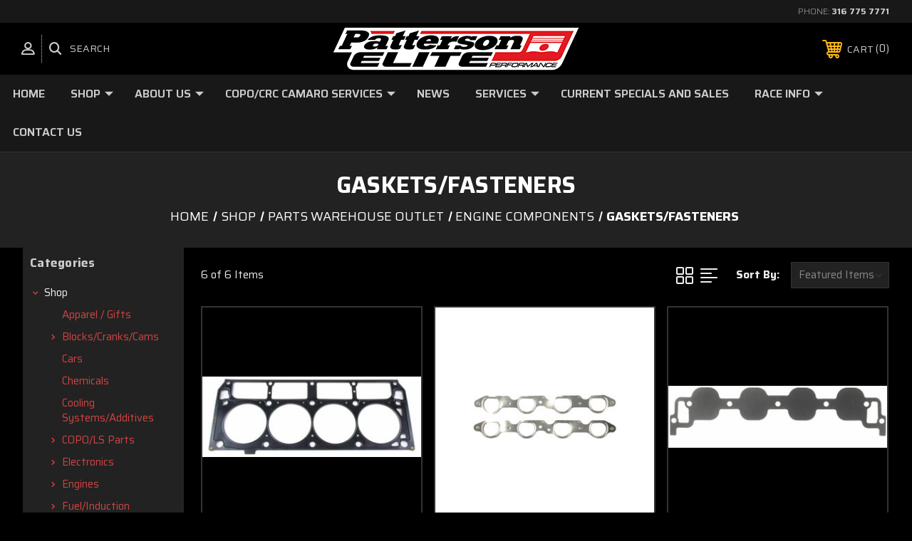

--- FILE ---
content_type: text/html; charset=UTF-8
request_url: https://patterson-elite.com/shop/parts-warehouse-outlet/engine-components-outlet/gaskets-fasteners-outlet/
body_size: 17447
content:




<!DOCTYPE html>
<html class="no-js" lang="en">
    <head>
        <title>Shop - Parts Warehouse Outlet - Engine Components - Gaskets/Fasteners - Patterson Elite</title>
        <link rel="dns-prefetch preconnect" href="https://cdn11.bigcommerce.com/s-bmzi7ljo" crossorigin><link rel="dns-prefetch preconnect" href="https://fonts.googleapis.com/" crossorigin><link rel="dns-prefetch preconnect" href="https://fonts.gstatic.com/" crossorigin>
        <meta name="keywords" content="Custom drag racing engines, pistons, cams, connecting rods"><link rel='canonical' href='https://patterson-elite.com/shop/parts-warehouse-outlet/engine-components-outlet/gaskets-fasteners-outlet/' /><meta name='platform' content='bigcommerce.stencil' />
        
         

        <link href="https://cdn11.bigcommerce.com/s-bmzi7ljo/product_images/patt-power.jpg" rel="shortcut icon">
        <meta name="viewport" content="width=device-width, initial-scale=1, maximum-scale=1">

        <!-- ICOMOON LINKS START -->
        <style type="text/css">
            @font-face {
                font-family: 'icomoon';
                src:  url('https://cdn11.bigcommerce.com/s-bmzi7ljo/stencil/afe4d6b0-b506-0139-92bb-4af736354a03/e/99e03350-c603-0139-1faf-7a4e00def487/fonts/icomoon.eot?pdewnu');
                src:  url('https://cdn11.bigcommerce.com/s-bmzi7ljo/stencil/afe4d6b0-b506-0139-92bb-4af736354a03/e/99e03350-c603-0139-1faf-7a4e00def487/fonts/icomoon.eot?pdewnu#iefix') format('embedded-opentype'),
                      url('https://cdn11.bigcommerce.com/s-bmzi7ljo/stencil/afe4d6b0-b506-0139-92bb-4af736354a03/e/99e03350-c603-0139-1faf-7a4e00def487/fonts/icomoon.ttf?pdewnu') format('truetype'),
                      url('https://cdn11.bigcommerce.com/s-bmzi7ljo/stencil/afe4d6b0-b506-0139-92bb-4af736354a03/e/99e03350-c603-0139-1faf-7a4e00def487/fonts/icomoon.woff?pdewnu') format('woff'),
                      url('https://cdn11.bigcommerce.com/s-bmzi7ljo/stencil/afe4d6b0-b506-0139-92bb-4af736354a03/e/99e03350-c603-0139-1faf-7a4e00def487/fonts/icomoon.svg?pdewnu#icomoon') format('svg');
                font-weight: normal;
                font-style: normal;
                font-display: block;
            }
        </style>
        <!-- ICOMOON LINKS END -->

        <script>
            document.documentElement.className = document.documentElement.className.replace('no-js', 'js'); 
        </script>

        <script>
    function browserSupportsAllFeatures() {
        return window.Promise
            && window.fetch
            && window.URL
            && window.URLSearchParams
            && window.WeakMap
            // object-fit support
            && ('objectFit' in document.documentElement.style);
    }

    function loadScript(src) {
        var js = document.createElement('script');
        js.src = src;
        js.onerror = function () {
            console.error('Failed to load polyfill script ' + src);
        };
        document.head.appendChild(js);
    }

    if (!browserSupportsAllFeatures()) {
        loadScript('https://cdn11.bigcommerce.com/s-bmzi7ljo/stencil/afe4d6b0-b506-0139-92bb-4af736354a03/e/99e03350-c603-0139-1faf-7a4e00def487/dist/theme-bundle.polyfills.js');
    }
</script>

        <script>
            window.lazySizesConfig = window.lazySizesConfig || {};
            window.lazySizesConfig.loadMode = 1;
        </script>
        <script async src="https://cdn11.bigcommerce.com/s-bmzi7ljo/stencil/afe4d6b0-b506-0139-92bb-4af736354a03/e/99e03350-c603-0139-1faf-7a4e00def487/dist/theme-bundle.head_async.js"></script>

        <link href="https://fonts.googleapis.com/css?family=Saira:400,100,200,300,500,600,700,800,900%7CRoboto:400,100,200,300,500,600,700,800,900%7CMontserrat:400,400i,500,500i,600,600i,700,700i,900,900i%7CCaveat:&display=swap" rel="stylesheet">
        
        <link data-stencil-stylesheet href="https://cdn11.bigcommerce.com/s-bmzi7ljo/stencil/afe4d6b0-b506-0139-92bb-4af736354a03/e/99e03350-c603-0139-1faf-7a4e00def487/css/theme-d2d9dbb0-d124-0139-0808-0e346462e3c6.css" rel="stylesheet">

        <!-- Start Tracking Code for analytics_facebook -->

<script>
!function(f,b,e,v,n,t,s){if(f.fbq)return;n=f.fbq=function(){n.callMethod?n.callMethod.apply(n,arguments):n.queue.push(arguments)};if(!f._fbq)f._fbq=n;n.push=n;n.loaded=!0;n.version='2.0';n.queue=[];t=b.createElement(e);t.async=!0;t.src=v;s=b.getElementsByTagName(e)[0];s.parentNode.insertBefore(t,s)}(window,document,'script','https://connect.facebook.net/en_US/fbevents.js');

fbq('set', 'autoConfig', 'false', '404933983395564');
fbq('dataProcessingOptions', ['LDU'], 0, 0);
fbq('init', '404933983395564', {"external_id":"678fa768-5bdf-46ff-873b-a5c380958e4e"});
fbq('set', 'agent', 'bigcommerce', '404933983395564');

function trackEvents() {
    var pathName = window.location.pathname;

    fbq('track', 'PageView', {}, "");

    // Search events start -- only fire if the shopper lands on the /search.php page
    if (pathName.indexOf('/search.php') === 0 && getUrlParameter('search_query')) {
        fbq('track', 'Search', {
            content_type: 'product_group',
            content_ids: [],
            search_string: getUrlParameter('search_query')
        });
    }
    // Search events end

    // Wishlist events start -- only fire if the shopper attempts to add an item to their wishlist
    if (pathName.indexOf('/wishlist.php') === 0 && getUrlParameter('added_product_id')) {
        fbq('track', 'AddToWishlist', {
            content_type: 'product_group',
            content_ids: []
        });
    }
    // Wishlist events end

    // Lead events start -- only fire if the shopper subscribes to newsletter
    if (pathName.indexOf('/subscribe.php') === 0 && getUrlParameter('result') === 'success') {
        fbq('track', 'Lead', {});
    }
    // Lead events end

    // Registration events start -- only fire if the shopper registers an account
    if (pathName.indexOf('/login.php') === 0 && getUrlParameter('action') === 'account_created') {
        fbq('track', 'CompleteRegistration', {}, "");
    }
    // Registration events end

    

    function getUrlParameter(name) {
        var cleanName = name.replace(/[\[]/, '\[').replace(/[\]]/, '\]');
        var regex = new RegExp('[\?&]' + cleanName + '=([^&#]*)');
        var results = regex.exec(window.location.search);
        return results === null ? '' : decodeURIComponent(results[1].replace(/\+/g, ' '));
    }
}

if (window.addEventListener) {
    window.addEventListener("load", trackEvents, false)
}
</script>
<noscript><img height="1" width="1" style="display:none" alt="null" src="https://www.facebook.com/tr?id=404933983395564&ev=PageView&noscript=1&a=plbigcommerce1.2&eid="/></noscript>

<!-- End Tracking Code for analytics_facebook -->

<!-- Start Tracking Code for analytics_googleanalytics -->

<script src="https://conduit.mailchimpapp.com/js/stores/store_uoaw2ygy2w6eug7fz1pt/conduit.js"></script>

<!-- End Tracking Code for analytics_googleanalytics -->


<script type="text/javascript" src="https://checkout-sdk.bigcommerce.com/v1/loader.js" defer ></script>
<script type="text/javascript">
fbq('track', 'ViewCategory', {"content_ids":["1536","1504","1503","1502","1501","382"],"content_type":"product_group","content_category":"Gaskets\/Fasteners"});
</script>
<script type="text/javascript">
var BCData = {};
</script>

<script nonce="">
(function () {
    var xmlHttp = new XMLHttpRequest();

    xmlHttp.open('POST', 'https://bes.gcp.data.bigcommerce.com/nobot');
    xmlHttp.setRequestHeader('Content-Type', 'application/json');
    xmlHttp.send('{"store_id":"733355","timezone_offset":"-5.0","timestamp":"2026-01-20T10:31:49.14677000Z","visit_id":"9a9ac390-4d67-4937-93a8-f0a092e28fc9","channel_id":1}');
})();
</script>

    </head>
    <body class="autoparts category">
        
        <svg data-src="https://cdn11.bigcommerce.com/s-bmzi7ljo/stencil/afe4d6b0-b506-0139-92bb-4af736354a03/e/99e03350-c603-0139-1faf-7a4e00def487/img/icon-sprite.svg" class="icons-svg-sprite"></svg>

        <div class="custom-banners top"> 
        <div class="static-banner">
            <div class="container">
                <div class="static-banner-left show">
                </div>
                <div class="static-banner-right show">
                    <div class="store-number">
                        <span>
                            phone:
                            <a href="tel:316 775 7771">316 775 7771</a>
                        </span>
                    </div>
                </div>
            </div> 
        </div>
</div>
<header class="header center" sticky="true" role="banner">    
    <div class="container">
        <div class="main-header">
            <a href="#" class="mobileMenu-toggle show" data-mobile-menu-toggle="menu">
                <span class="mobileMenu-toggleIcon">Toggle menu</span>
            </a> 
            <div class="header-middle show">
                    <div class="header-logo header-logo--center logo-image">
                        <a href="https://patterson-elite.com/" class="header-logo__link">
            <div class="header-logo-image-container">
                <img class="header-logo-image" src="https://cdn11.bigcommerce.com/s-bmzi7ljo/images/stencil/350x63/pattersonelite_1626035968__76723.original.png" alt="Patterson Elite" title="Patterson Elite">
            </div>
</a>
                    </div>
            </div>
            <div class="header-left show">
                <ul class="navUser-section navUser-section--alt">
                    <li class="navUser-item navUser-item--account show">
                        <a class="navUser-action" href="javascript:void(0)">
                            <span class="show myacc-title">my account</span>
                            <span class="icon-profile show theme-icon" data-icon="&#xe913;"></span>
                        </a>
                        <div class="account-dropdown">
                                <a class="navUser-action" href="/login.php">
                                    <span class="icon-lock show theme-icon" data-icon="&#xe907;"></span>
                                    <span class="show">Sign in</span>
                                </a>
                                <a class="navUser-action" href="/giftcertificates.php">
                                    <span class="icon-gift show theme-icon" data-icon="&#xe906;"></span>
                                    <span class="show">Gift Certificates</span>
                                </a>
                        </div>
                    </li> 
                    <li class="navUser-item navUser-item--search show">
                        <a class="navUser-action navUser-action--quickSearch" href="javascript:void(0)" data-search="quickSearch" aria-controls="quickSearch" aria-expanded="false">
                            <span class="icon-search show theme-icon" data-icon="&#xe90e;"></span>
                            <span class="show">Search</span>
                        </a>
                    </li>
                </ul>
                <div class="dropdown dropdown--quickSearch" id="quickSearch" aria-hidden="true" tabindex="-1" data-prevent-quick-search-close>
                    	<form class="form quick-search" action="/search.php">
        <fieldset class="form-fieldset">
            <div class="form-field">
                <label class="is-srOnly" for=>Search</label>
                <input class="form-input quick-search-input"
                       data-search-quick
                       name="search_query" 
					   id="search_query"
                       data-error-message="Search field cannot be empty."
                       placeholder="Search the store"
                       autocomplete="off"
                >
            </div>
        </fieldset>
    </form>
    <section class="quickSearchResults" data-bind="html: results"></section>
                    </div>
            </div>
            <div class="header-right show">
                <nav class="navUser">
    <ul class="navUser-section navUser-section--alt">
        
        <li class="navUser-item show">
            <a class="navUser-action navUser-item--compare" href="/compare" data-compare-nav>
                <span class="icon-random show theme-icon" data-icon="&#xe914;"></span>
                <span class="show countPill countPill--positive countPill--alt"></span>
            </a>
        </li>
        <li class="navUser-item navUser-item--cart show">
            <a
                class="navUser-action"
                data-cart-preview
                data-dropdown="cart-preview-dropdown"
                data-options="align:right"
                href="/cart.php">
                <span class="icon-shopping-cart show theme-icon" data-icon="&#xe916;"></span>
                <span class="navUser-item-cartLabel show">Cart</span> 
                <span class="countPill cart-quantity show"></span>
            </a>

            <div class="dropdown-menu" id="cart-preview-dropdown" data-dropdown-content aria-hidden="true"></div>
        </li>
    </ul>
</nav>
            </div>
        </div>  
    </div>

    
    <div class="navPages-container" id="menu" data-menu>
        <nav class="navPages">
    <div class="navPages-quickSearch">
        	<form class="form quick-search" action="/search.php">
        <fieldset class="form-fieldset">
            <div class="form-field">
                <label class="is-srOnly" for=>Search</label>
                <input class="form-input quick-search-input"
                       data-search-quick
                       name="search_query" 
					   id="search_query"
                       data-error-message="Search field cannot be empty."
                       placeholder="Search the store"
                       autocomplete="off"
                >
            </div>
        </fieldset>
    </form>
    <section class="quickSearchResults" data-bind="html: results"></section>
        </div>
    <ul class="navPages-list navPages-list-depth-max desktop-menu">
        <li class="navPages-item">
            <a class="navPages-action" href="https://patterson-elite.com/">Home</a>
        </li>
            <li class="navPages-item menu-8-columns">
                    <a class=" navPages-action navPages-action-depth-max has-subMenu is-root activePage" href="https://patterson-elite.com/shop/">
        Shop 
        <i class="icon navPages-action-moreIcon" aria-hidden="true">
            <span class="icon-multimedia theme-icon" data-icon="&#xe902;"></span>
        </i>
    </a>
    <div class="navPage-subMenu navPage-subMenu-horizontal" id="navPages-137" tabindex="-1">
    <ul class="navPage-subMenu-list">
            <li class="navPage-subMenu-item-child">
                    <a class="navPage-subMenu-action navPages-action navPage-child" href="https://patterson-elite.com/shop/apparel-gifts/">Apparel / Gifts</a>
            </li>
            <li class="navPage-subMenu-item-child">
                    <a class="navPage-subMenu-action navPages-action navPages-action-depth-max navPage-child has-subMenu" href="https://patterson-elite.com/shop/blocks-cranks-cams/">
                        Blocks/Cranks/Cams 
                        <i class="icon navPages-action-moreIcon" aria-hidden="true">
                            <span class="icon-multimedia theme-icon" data-icon="&#xe902;"></span>
                        </i>
                    </a>
                    <div class="navPage-subMenu navPage-subMenu-horizontal" id="navPages-19" tabindex="-1">
    <ul class="navPage-subMenu-list">
            <li class="navPage-subMenu-item-child">
                    <a class="navPage-subMenu-action navPages-action navPage-child" href="https://patterson-elite.com/shop/blocks-cranks/blocks/">Blocks</a>
            </li>
            <li class="navPage-subMenu-item-child">
                    <a class="navPage-subMenu-action navPages-action navPages-action-depth-max navPage-child has-subMenu" href="https://patterson-elite.com/shop/blocks-cranks-cams-drives/cam-shaft-valve-train-drive/">
                        Cam Shaft/Valve Train/Drive 
                        <i class="icon navPages-action-moreIcon" aria-hidden="true">
                            <span class="icon-multimedia theme-icon" data-icon="&#xe902;"></span>
                        </i>
                    </a>
                    <div class="navPage-subMenu navPage-subMenu-horizontal" id="navPages-20" tabindex="-1">
    <ul class="navPage-subMenu-list">
            <li class="navPage-subMenu-item-child">
                    <a class="navPage-subMenu-action navPages-action navPage-child" href="https://patterson-elite.com/shop/cam-shaft-valve-train-drive/bushings-bearings/">Bushings &amp; Bearings</a>
            </li>
            <li class="navPage-subMenu-item-child">
                    <a class="navPage-subMenu-action navPages-action navPage-child" href="https://patterson-elite.com/shop/cam-shaft-valve-train-drive/front-drive/">Front Drive</a>
            </li>
            <li class="navPage-subMenu-item-child">
                    <a class="navPage-subMenu-action navPages-action navPage-child" href="https://patterson-elite.com/shop/cam-shaft-valve-train-drive/lifters/">Lifters</a>
            </li>
            <li class="navPage-subMenu-item-child">
                    <a class="navPage-subMenu-action navPages-action navPage-child" href="https://patterson-elite.com/shop/cam-shaft-valve-train-drive/valve-train/">Valve Train</a>
            </li>
    </ul>
</div>
            </li>
            <li class="navPage-subMenu-item-child">
                    <a class="navPage-subMenu-action navPages-action navPage-child" href="https://patterson-elite.com/shop/blocks-cranks/cranks/">Cranks</a>
            </li>
    </ul>
</div>
            </li>
            <li class="navPage-subMenu-item-child">
                    <a class="navPage-subMenu-action navPages-action navPage-child" href="https://patterson-elite.com/shop/cars/">Cars</a>
            </li>
            <li class="navPage-subMenu-item-child">
                    <a class="navPage-subMenu-action navPages-action navPage-child" href="https://patterson-elite.com/shop/chemicals/">Chemicals</a>
            </li>
            <li class="navPage-subMenu-item-child">
                    <a class="navPage-subMenu-action navPages-action navPage-child" href="https://patterson-elite.com/shop/cooling-systems-additives/">Cooling Systems/Additives</a>
            </li>
            <li class="navPage-subMenu-item-child">
                    <a class="navPage-subMenu-action navPages-action navPages-action-depth-max navPage-child has-subMenu" href="https://patterson-elite.com/shop/copo-ls-parts/">
                        COPO/LS Parts 
                        <i class="icon navPages-action-moreIcon" aria-hidden="true">
                            <span class="icon-multimedia theme-icon" data-icon="&#xe902;"></span>
                        </i>
                    </a>
                    <div class="navPage-subMenu navPage-subMenu-horizontal" id="navPages-31" tabindex="-1">
    <ul class="navPage-subMenu-list">
            <li class="navPage-subMenu-item-child">
                    <a class="navPage-subMenu-action navPages-action navPages-action-depth-max navPage-child has-subMenu" href="https://patterson-elite.com/shop/copo-ls-parts/chassis-components/">
                        Chassis Components 
                        <i class="icon navPages-action-moreIcon" aria-hidden="true">
                            <span class="icon-multimedia theme-icon" data-icon="&#xe902;"></span>
                        </i>
                    </a>
                    <div class="navPage-subMenu navPage-subMenu-horizontal" id="navPages-122" tabindex="-1">
    <ul class="navPage-subMenu-list">
            <li class="navPage-subMenu-item-child">
                    <a class="navPage-subMenu-action navPages-action navPage-child" href="https://patterson-elite.com/shop/copo-ls-parts/chassis-components/coposuspension/">Suspension</a>
            </li>
            <li class="navPage-subMenu-item-child">
                    <a class="navPage-subMenu-action navPages-action navPage-child" href="https://patterson-elite.com/shop/copo-ls-parts/chassis-components/tires-wheels/">Tires/Wheels</a>
            </li>
    </ul>
</div>
            </li>
            <li class="navPage-subMenu-item-child">
                    <a class="navPage-subMenu-action navPages-action navPage-child" href="https://patterson-elite.com/shop/copo-ls-parts/ignition-systems/">Ignition Systems</a>
            </li>
            <li class="navPage-subMenu-item-child">
                    <a class="navPage-subMenu-action navPages-action navPage-child" href="https://patterson-elite.com/shop/copo-ls-parts/induction-systems/">Induction Systems</a>
            </li>
            <li class="navPage-subMenu-item-child">
                    <a class="navPage-subMenu-action navPages-action navPage-child" href="https://patterson-elite.com/shop/copo-ls-parts/chemicals/">Chemicals</a>
            </li>
            <li class="navPage-subMenu-item-child">
                    <a class="navPage-subMenu-action navPages-action navPages-action-depth-max navPage-child has-subMenu" href="https://patterson-elite.com/shop/copo-ls-parts/complete-engine/">
                        Complete Engine 
                        <i class="icon navPages-action-moreIcon" aria-hidden="true">
                            <span class="icon-multimedia theme-icon" data-icon="&#xe902;"></span>
                        </i>
                    </a>
                    <div class="navPage-subMenu navPage-subMenu-horizontal" id="navPages-104" tabindex="-1">
    <ul class="navPage-subMenu-list">
            <li class="navPage-subMenu-item-child">
                    <a class="navPage-subMenu-action navPages-action navPage-child" href="https://patterson-elite.com/shop/copo-ls-parts/complete-engines/engine-tools/">Engine Tools</a>
            </li>
    </ul>
</div>
            </li>
            <li class="navPage-subMenu-item-child">
                    <a class="navPage-subMenu-action navPages-action navPage-child" href="https://patterson-elite.com/shop/copo-ls-parts/data-recorder-systems/">Data Recorder Systems</a>
            </li>
            <li class="navPage-subMenu-item-child">
                    <a class="navPage-subMenu-action navPages-action navPage-child" href="https://patterson-elite.com/shop/copo-ls-parts/drive-train/">Drive Train</a>
            </li>
            <li class="navPage-subMenu-item-child">
                    <a class="navPage-subMenu-action navPages-action navPages-action-depth-max navPage-child has-subMenu" href="https://patterson-elite.com/shop/copo-ls-parts/engine-components/">
                        Engine Components 
                        <i class="icon navPages-action-moreIcon" aria-hidden="true">
                            <span class="icon-multimedia theme-icon" data-icon="&#xe902;"></span>
                        </i>
                    </a>
                    <div class="navPage-subMenu navPage-subMenu-horizontal" id="navPages-120" tabindex="-1">
    <ul class="navPage-subMenu-list">
            <li class="navPage-subMenu-item-child">
                    <a class="navPage-subMenu-action navPages-action navPage-child" href="https://patterson-elite.com/shop/copo-ls-parts/engine-components/cooling-systems/">Cooling Systems</a>
            </li>
            <li class="navPage-subMenu-item-child">
                    <a class="navPage-subMenu-action navPages-action navPage-child" href="https://patterson-elite.com/shop/copo-ls-parts/engine-components/engine-tools/">Engine Tools</a>
            </li>
            <li class="navPage-subMenu-item-child">
                    <a class="navPage-subMenu-action navPages-action navPage-child" href="https://patterson-elite.com/shop/copo-ls-parts/engine-components/ignition/">Ignition</a>
            </li>
            <li class="navPage-subMenu-item-child">
                    <a class="navPage-subMenu-action navPages-action navPage-child" href="https://patterson-elite.com/shop/copo-ls-parts/engine-components/fittings/">Fittings</a>
            </li>
            <li class="navPage-subMenu-item-child">
                    <a class="navPage-subMenu-action navPages-action navPage-child" href="https://patterson-elite.com/shop/copo-ls-parts/engine-components/fuel-systems/">Fuel Systems</a>
            </li>
            <li class="navPage-subMenu-item-child">
                    <a class="navPage-subMenu-action navPages-action navPage-child" href="https://patterson-elite.com/shop/copo-ls-parts/engine-components/oiling-system/">Oiling System</a>
            </li>
    </ul>
</div>
            </li>
            <li class="navPage-subMenu-item-child">
                    <a class="navPage-subMenu-action navPages-action navPage-child" href="https://patterson-elite.com/shop/copo-ls-parts/miscellaneous/">Miscellaneous</a>
            </li>
    </ul>
</div>
            </li>
            <li class="navPage-subMenu-item-child">
                    <a class="navPage-subMenu-action navPages-action navPages-action-depth-max navPage-child has-subMenu" href="https://patterson-elite.com/shop/electronics/">
                        Electronics 
                        <i class="icon navPages-action-moreIcon" aria-hidden="true">
                            <span class="icon-multimedia theme-icon" data-icon="&#xe902;"></span>
                        </i>
                    </a>
                    <div class="navPage-subMenu navPage-subMenu-horizontal" id="navPages-133" tabindex="-1">
    <ul class="navPage-subMenu-list">
            <li class="navPage-subMenu-item-child">
                    <a class="navPage-subMenu-action navPages-action navPage-child" href="https://patterson-elite.com/shop/ignition/">Ignition/Spark Plugs</a>
            </li>
    </ul>
</div>
            </li>
            <li class="navPage-subMenu-item-child">
                    <a class="navPage-subMenu-action navPages-action navPages-action-depth-max navPage-child has-subMenu" href="https://patterson-elite.com/shop/engines/">
                        Engines 
                        <i class="icon navPages-action-moreIcon" aria-hidden="true">
                            <span class="icon-multimedia theme-icon" data-icon="&#xe902;"></span>
                        </i>
                    </a>
                    <div class="navPage-subMenu navPage-subMenu-horizontal" id="navPages-59" tabindex="-1">
    <ul class="navPage-subMenu-list">
            <li class="navPage-subMenu-item-child">
                    <a class="navPage-subMenu-action navPages-action navPage-child" href="https://patterson-elite.com/shop/engines/complete-engines/">Complete Engines</a>
            </li>
            <li class="navPage-subMenu-item-child">
                    <a class="navPage-subMenu-action navPages-action navPage-child" href="https://patterson-elite.com/shop/engines/engine-kits/">Engine Kits</a>
            </li>
            <li class="navPage-subMenu-item-child">
                    <a class="navPage-subMenu-action navPages-action navPage-child" href="https://patterson-elite.com/shop/engines/engine-tools/">Engine Tools</a>
            </li>
    </ul>
</div>
            </li>
            <li class="navPage-subMenu-item-child">
                    <a class="navPage-subMenu-action navPages-action navPages-action-depth-max navPage-child has-subMenu" href="https://patterson-elite.com/shop/fuel-induction/">
                        Fuel/Induction 
                        <i class="icon navPages-action-moreIcon" aria-hidden="true">
                            <span class="icon-multimedia theme-icon" data-icon="&#xe902;"></span>
                        </i>
                    </a>
                    <div class="navPage-subMenu navPage-subMenu-horizontal" id="navPages-140" tabindex="-1">
    <ul class="navPage-subMenu-list">
            <li class="navPage-subMenu-item-child">
                    <a class="navPage-subMenu-action navPages-action navPages-action-depth-max navPage-child has-subMenu" href="https://patterson-elite.com/shop/fuel-induction/fuel-systems/">
                        Fuel Systems 
                        <i class="icon navPages-action-moreIcon" aria-hidden="true">
                            <span class="icon-multimedia theme-icon" data-icon="&#xe902;"></span>
                        </i>
                    </a>
                    <div class="navPage-subMenu navPage-subMenu-horizontal" id="navPages-58" tabindex="-1">
    <ul class="navPage-subMenu-list">
            <li class="navPage-subMenu-item-child">
                    <a class="navPage-subMenu-action navPages-action navPage-child" href="https://patterson-elite.com/shop/fuel-induction/fuel-systems/carburetors/">Carburetors</a>
            </li>
            <li class="navPage-subMenu-item-child">
                    <a class="navPage-subMenu-action navPages-action navPage-child" href="https://patterson-elite.com/shop/fuel-induction/fuel-systems/fuel-injection/">Fuel Injection</a>
            </li>
    </ul>
</div>
            </li>
            <li class="navPage-subMenu-item-child">
                    <a class="navPage-subMenu-action navPages-action navPages-action-depth-max navPage-child has-subMenu" href="https://patterson-elite.com/shop/fuel-induction/induction-systems/">
                        Induction Systems 
                        <i class="icon navPages-action-moreIcon" aria-hidden="true">
                            <span class="icon-multimedia theme-icon" data-icon="&#xe902;"></span>
                        </i>
                    </a>
                    <div class="navPage-subMenu navPage-subMenu-horizontal" id="navPages-44" tabindex="-1">
    <ul class="navPage-subMenu-list">
            <li class="navPage-subMenu-item-child">
                    <a class="navPage-subMenu-action navPages-action navPage-child" href="https://patterson-elite.com/shop/fuel-induction/induction-systems/carburetors/">Carburetors</a>
            </li>
            <li class="navPage-subMenu-item-child">
                    <a class="navPage-subMenu-action navPages-action navPage-child" href="https://patterson-elite.com/shop/fuel-induction/induction-systems/cylinder-heads/">Cylinder Heads</a>
            </li>
            <li class="navPage-subMenu-item-child">
                    <a class="navPage-subMenu-action navPages-action navPage-child" href="https://patterson-elite.com/shop/fuel-induction/induction-systems/power-adders/">Power Adders</a>
            </li>
            <li class="navPage-subMenu-item-child">
                    <a class="navPage-subMenu-action navPages-action navPage-child" href="https://patterson-elite.com/shop/fuel-induction/induction-systems/manifolds/">Manifolds</a>
            </li>
    </ul>
</div>
            </li>
    </ul>
</div>
            </li>
            <li class="navPage-subMenu-item-child">
                    <a class="navPage-subMenu-action navPages-action navPages-action-depth-max navPage-child has-subMenu" href="https://patterson-elite.com/shop/oiling-systems/">
                        Oiling Systems 
                        <i class="icon navPages-action-moreIcon" aria-hidden="true">
                            <span class="icon-multimedia theme-icon" data-icon="&#xe902;"></span>
                        </i>
                    </a>
                    <div class="navPage-subMenu navPage-subMenu-horizontal" id="navPages-80" tabindex="-1">
    <ul class="navPage-subMenu-list">
            <li class="navPage-subMenu-item-child">
                    <a class="navPage-subMenu-action navPages-action navPage-child" href="https://patterson-elite.com/shop/oiling-systems/filtering/">Filtering</a>
            </li>
            <li class="navPage-subMenu-item-child">
                    <a class="navPage-subMenu-action navPages-action navPage-child" href="https://patterson-elite.com/shop/oiling-systems/oil-pans/">Oil Pans</a>
            </li>
            <li class="navPage-subMenu-item-child">
                    <a class="navPage-subMenu-action navPages-action navPage-child" href="https://patterson-elite.com/shop/oiling-systems/oil-pumps/">Oil Pumps</a>
            </li>
            <li class="navPage-subMenu-item-child">
                    <a class="navPage-subMenu-action navPages-action navPage-child" href="https://patterson-elite.com/shop/oiling-systems/oil-tanks/">Oil Tanks</a>
            </li>
            <li class="navPage-subMenu-item-child">
                    <a class="navPage-subMenu-action navPages-action navPage-child" href="https://patterson-elite.com/shop/oiling-systems/pulleys-belts/">Pulleys &amp; Belts</a>
            </li>
    </ul>
</div>
            </li>
            <li class="navPage-subMenu-item-child">
                    <a class="navPage-subMenu-action navPages-action navPages-action-depth-max navPage-child has-subMenu" href="https://patterson-elite.com/shop/parts/">
                        Parts 
                        <i class="icon navPages-action-moreIcon" aria-hidden="true">
                            <span class="icon-multimedia theme-icon" data-icon="&#xe902;"></span>
                        </i>
                    </a>
                    <div class="navPage-subMenu navPage-subMenu-horizontal" id="navPages-138" tabindex="-1">
    <ul class="navPage-subMenu-list">
            <li class="navPage-subMenu-item-child">
                    <a class="navPage-subMenu-action navPages-action navPage-child" href="https://patterson-elite.com/shop/bearings/">Bearings</a>
            </li>
            <li class="navPage-subMenu-item-child">
                    <a class="navPage-subMenu-action navPages-action navPages-action-depth-max navPage-child has-subMenu" href="https://patterson-elite.com/shop/gaskets-fasteners/">
                        Gaskets/Fasteners 
                        <i class="icon navPages-action-moreIcon" aria-hidden="true">
                            <span class="icon-multimedia theme-icon" data-icon="&#xe902;"></span>
                        </i>
                    </a>
                    <div class="navPage-subMenu navPage-subMenu-horizontal" id="navPages-22" tabindex="-1">
    <ul class="navPage-subMenu-list">
            <li class="navPage-subMenu-item-child">
                    <a class="navPage-subMenu-action navPages-action navPage-child" href="https://patterson-elite.com/shop/gaskets-fasteners/fasteners/">Fasteners</a>
            </li>
            <li class="navPage-subMenu-item-child">
                    <a class="navPage-subMenu-action navPages-action navPage-child" href="https://patterson-elite.com/shop/gaskets-fasteners/gaskets/">Gaskets</a>
            </li>
    </ul>
</div>
            </li>
            <li class="navPage-subMenu-item-child">
                    <a class="navPage-subMenu-action navPages-action navPage-child" href="https://patterson-elite.com/shop/fittings/">Fittings</a>
            </li>
            <li class="navPage-subMenu-item-child">
                    <a class="navPage-subMenu-action navPages-action navPage-child" href="https://patterson-elite.com/shop/parts/seals/">Seals</a>
            </li>
    </ul>
</div>
            </li>
            <li class="navPage-subMenu-item-child">
                    <a class="navPage-subMenu-action navPages-action navPages-action-depth-max navPage-child has-subMenu activePage" href="https://patterson-elite.com/shop/parts-warehouse-outlet/">
                        Parts Warehouse Outlet 
                        <i class="icon navPages-action-moreIcon" aria-hidden="true">
                            <span class="icon-multimedia theme-icon" data-icon="&#xe902;"></span>
                        </i>
                    </a>
                    <div class="navPage-subMenu navPage-subMenu-horizontal" id="navPages-26" tabindex="-1">
    <ul class="navPage-subMenu-list">
            <li class="navPage-subMenu-item-child">
                    <a class="navPage-subMenu-action navPages-action navPages-action-depth-max navPage-child has-subMenu" href="https://patterson-elite.com/shop/parts-warehouse-outlet/chassis/">
                        Chassis Components 
                        <i class="icon navPages-action-moreIcon" aria-hidden="true">
                            <span class="icon-multimedia theme-icon" data-icon="&#xe902;"></span>
                        </i>
                    </a>
                    <div class="navPage-subMenu navPage-subMenu-horizontal" id="navPages-119" tabindex="-1">
    <ul class="navPage-subMenu-list">
            <li class="navPage-subMenu-item-child">
                    <a class="navPage-subMenu-action navPages-action navPage-child" href="https://patterson-elite.com/shop/parts-warehouse-outlet/chassis/suspensionoutlet/">Suspension</a>
            </li>
            <li class="navPage-subMenu-item-child">
                    <a class="navPage-subMenu-action navPages-action navPage-child" href="https://patterson-elite.com/shop/parts-warehouse-outlet/chassis/tireswheels/">Tires/Wheels</a>
            </li>
            <li class="navPage-subMenu-item-child">
                    <a class="navPage-subMenu-action navPages-action navPage-child" href="https://patterson-elite.com/shop/parts-warehouse-outlet/chassis/springs/">Springs</a>
            </li>
    </ul>
</div>
            </li>
            <li class="navPage-subMenu-item-child">
                    <a class="navPage-subMenu-action navPages-action navPage-child" href="https://patterson-elite.com/shop/parts-warehouse-outlet/outlet-engines/">Outlet Engines</a>
            </li>
            <li class="navPage-subMenu-item-child">
                    <a class="navPage-subMenu-action navPages-action navPages-action-depth-max navPage-child has-subMenu" href="https://patterson-elite.com/shop/parts-warehouse-outlet/drive-trainoutlet/">
                        Drive Train 
                        <i class="icon navPages-action-moreIcon" aria-hidden="true">
                            <span class="icon-multimedia theme-icon" data-icon="&#xe902;"></span>
                        </i>
                    </a>
                    <div class="navPage-subMenu navPage-subMenu-horizontal" id="navPages-112" tabindex="-1">
    <ul class="navPage-subMenu-list">
            <li class="navPage-subMenu-item-child">
                    <a class="navPage-subMenu-action navPages-action navPage-child" href="https://patterson-elite.com/shop/parts-warehouse-outlet/drive-trainoutlet/centersections/">Center Sections</a>
            </li>
            <li class="navPage-subMenu-item-child">
                    <a class="navPage-subMenu-action navPages-action navPage-child" href="https://patterson-elite.com/shop/parts-warehouse-outlet/drive-trainoutlet//driveshaftsoutlet/">Driveshafts</a>
            </li>
    </ul>
</div>
            </li>
            <li class="navPage-subMenu-item-child">
                    <a class="navPage-subMenu-action navPages-action navPages-action-depth-max navPage-child has-subMenu activePage" href="https://patterson-elite.com/shop/parts-warehouse-outlet/engine-components-outlet/">
                        Engine Components 
                        <i class="icon navPages-action-moreIcon" aria-hidden="true">
                            <span class="icon-multimedia theme-icon" data-icon="&#xe902;"></span>
                        </i>
                    </a>
                    <div class="navPage-subMenu navPage-subMenu-horizontal" id="navPages-118" tabindex="-1">
    <ul class="navPage-subMenu-list">
            <li class="navPage-subMenu-item-child">
                    <a class="navPage-subMenu-action navPages-action navPage-child" href="https://patterson-elite.com/shop/parts-warehouse-outlet/engine-components-outlet/bearings-outlet/">Bearings</a>
            </li>
            <li class="navPage-subMenu-item-child">
                    <a class="navPage-subMenu-action navPages-action navPage-child" href="https://patterson-elite.com/shop/parts-warehouse-outlet/engine-components-outlet/cam-shaft-valve-train-drive-outlet/">Cam Shaft/Valve Train/Drive</a>
            </li>
            <li class="navPage-subMenu-item-child">
                    <a class="navPage-subMenu-action navPages-action navPage-child" href="https://patterson-elite.com/shop/parts-warehouse-outlet/engine-components-outlet/induction-systems-outlet/">Induction Systems</a>
            </li>
            <li class="navPage-subMenu-item-child">
                    <a class="navPage-subMenu-action navPages-action navPage-child" href="https://patterson-elite.com/shop/parts-warehouse-outlet/engine-components-outlet/blocks-cranks-outlet/">Blocks/Cranks</a>
            </li>
            <li class="navPage-subMenu-item-child">
                    <a class="navPage-subMenu-action navPages-action navPage-child" href="https://patterson-elite.com/shop/parts-warehouse-outlet/engine-components-outlet/carburetors-outlet/">Carburetors</a>
            </li>
            <li class="navPage-subMenu-item-child">
                    <a class="navPage-subMenu-action navPages-action activePage navPage-child" href="https://patterson-elite.com/shop/parts-warehouse-outlet/engine-components-outlet/gaskets-fasteners-outlet/">Gaskets/Fasteners</a>
            </li>
            <li class="navPage-subMenu-item-child">
                    <a class="navPage-subMenu-action navPages-action navPage-child" href="https://patterson-elite.com/shop/parts-warehouse-outlet/engine-components-outlet/headers-outlet/">Headers</a>
            </li>
            <li class="navPage-subMenu-item-child">
                    <a class="navPage-subMenu-action navPages-action navPage-child" href="https://patterson-elite.com/shop/parts-warehouse-outlet/engine-components-outlet/heads-outlet/">Heads</a>
            </li>
            <li class="navPage-subMenu-item-child">
                    <a class="navPage-subMenu-action navPages-action navPage-child" href="https://patterson-elite.com/shop/parts-warehouse-outlet/engine-components-outlet/ignition-outlet/">Ignition</a>
            </li>
            <li class="navPage-subMenu-item-child">
                    <a class="navPage-subMenu-action navPages-action navPage-child" href="https://patterson-elite.com/shop/parts-warehouse-outlet/engine-components-outlet/lifters-outlet/">Lifters</a>
            </li>
            <li class="navPage-subMenu-item-child">
                    <a class="navPage-subMenu-action navPages-action navPage-child" href="https://patterson-elite.com/shop/parts-warehouse-outlet/engine-components-outlet/oiling-system-outlet/">Oiling System</a>
            </li>
            <li class="navPage-subMenu-item-child">
                    <a class="navPage-subMenu-action navPages-action navPage-child" href="https://patterson-elite.com/shop/parts-warehouse-outlet/engine-components-outlet/pistonsrodswristpins-outlet/">Pistons/Rods/Wrist Pins</a>
            </li>
    </ul>
</div>
            </li>
            <li class="navPage-subMenu-item-child">
                    <a class="navPage-subMenu-action navPages-action navPage-child" href="https://patterson-elite.com/shop/parts-warehouse-outlet/miscellaneous-outlet/">Miscellaneous</a>
            </li>
    </ul>
</div>
            </li>
            <li class="navPage-subMenu-item-child">
                    <a class="navPage-subMenu-action navPages-action navPages-action-depth-max navPage-child has-subMenu" href="https://patterson-elite.com/shop/pistons-rods-wrist-pins/">
                        Pistons/Rods/Wrist Pins 
                        <i class="icon navPages-action-moreIcon" aria-hidden="true">
                            <span class="icon-multimedia theme-icon" data-icon="&#xe902;"></span>
                        </i>
                    </a>
                    <div class="navPage-subMenu navPage-subMenu-horizontal" id="navPages-49" tabindex="-1">
    <ul class="navPage-subMenu-list">
            <li class="navPage-subMenu-item-child">
                    <a class="navPage-subMenu-action navPages-action navPage-child" href="https://patterson-elite.com/shop/pistons-rods-wrist-pins/piston-locks/">Piston Locks</a>
            </li>
            <li class="navPage-subMenu-item-child">
                    <a class="navPage-subMenu-action navPages-action navPage-child" href="https://patterson-elite.com/shop/pistons-rods-wrist-pins/piston-rings/">Piston Rings</a>
            </li>
            <li class="navPage-subMenu-item-child">
                    <a class="navPage-subMenu-action navPages-action navPage-child" href="https://patterson-elite.com/shop/pistons-rods-wrist-pins/pistons/">Pistons</a>
            </li>
            <li class="navPage-subMenu-item-child">
                    <a class="navPage-subMenu-action navPages-action navPage-child" href="https://patterson-elite.com/shop/pistons-rods-wrist-pins/connecting-rods/">Connecting Rods</a>
            </li>
            <li class="navPage-subMenu-item-child">
                    <a class="navPage-subMenu-action navPages-action navPage-child" href="https://patterson-elite.com/shop/pistons-rods-wrist-pins/wrist-pins/">Wrist Pins</a>
            </li>
    </ul>
</div>
            </li>
            <li class="navPage-subMenu-item-child">
                    <a class="navPage-subMenu-action navPages-action navPages-action-depth-max navPage-child has-subMenu" href="https://patterson-elite.com/shop/race-track-safety/">
                        Race Track/Safety 
                        <i class="icon navPages-action-moreIcon" aria-hidden="true">
                            <span class="icon-multimedia theme-icon" data-icon="&#xe902;"></span>
                        </i>
                    </a>
                    <div class="navPage-subMenu navPage-subMenu-horizontal" id="navPages-139" tabindex="-1">
    <ul class="navPage-subMenu-list">
            <li class="navPage-subMenu-item-child">
                    <a class="navPage-subMenu-action navPages-action navPage-child" href="https://patterson-elite.com/shop/race-track-aids/">Race Track Aids</a>
            </li>
            <li class="navPage-subMenu-item-child">
                    <a class="navPage-subMenu-action navPages-action navPage-child" href="https://patterson-elite.com/shop/safety-equipment/">Safety Equipment</a>
            </li>
    </ul>
</div>
            </li>
            <li class="navPage-subMenu-item-child">
                    <a class="navPage-subMenu-action navPages-action navPage-child" href="https://patterson-elite.com/shop/suspension/">Suspension</a>
            </li>
            <li class="navPage-subMenu-item-child">
                    <a class="navPage-subMenu-action navPages-action navPage-child" href="https://patterson-elite.com/shop/transmission/">Transmission</a>
            </li>
    </ul>
</div>

 
 
 
            </li>
        

             
             
             
	           
	                <div class="navPages-list navPages-dropdown navPages-list-depth-max desktop-menu">
	<li class="navPages-item navPages-dropdown-child">
		    <a class="navPages-action navPages-action-depth-max has-subMenu is-root" href="https://patterson-elite.com/about-us/">
		        About Us 
		        <i class="icon navPages-action-moreIcon" aria-hidden="true">
		            <span class="icon-multimedia theme-icon" data-icon="&#xe902;"></span>
		        </i>
		    </a>
		    <div class="navPage-subMenu navPage-subMenu-horizontal" id="navPages-" tabindex="-1">
    <ul class="navPage-subMenu-list">
            <li class="navPage-subMenu-item-child">
                    <a class="navPage-subMenu-action navPages-action navPage-child" href="https://patterson-elite.com/estimonials/">Testimonials</a>
            </li>
    </ul>
</div>
	</li>
</div>
	           

            


             
             
             
	           
	                <div class="navPages-list navPages-dropdown navPages-list-depth-max desktop-menu">
	<li class="navPages-item navPages-dropdown-child">
		    <a class="navPages-action navPages-action-depth-max has-subMenu is-root" href="https://patterson-elite.com/copo-crc-camaro-upgrade-services/">
		        COPO/CRC Camaro Services 
		        <i class="icon navPages-action-moreIcon" aria-hidden="true">
		            <span class="icon-multimedia theme-icon" data-icon="&#xe902;"></span>
		        </i>
		    </a>
		    <div class="navPage-subMenu navPage-subMenu-horizontal" id="navPages-" tabindex="-1">
    <ul class="navPage-subMenu-list">
            <li class="navPage-subMenu-item-child">
                    <a class="navPage-subMenu-action navPages-action navPage-child" href="https://patterson-elite.com/available-cars/">Available Cars</a>
            </li>
            <li class="navPage-subMenu-item-child">
                    <a class="navPage-subMenu-action navPages-action navPage-child" href="https://patterson-elite.com/completed-projects/">Completed Projects</a>
            </li>
            <li class="navPage-subMenu-item-child">
                    <a class="navPage-subMenu-action navPages-action navPage-child" href="https://patterson-elite.com/copo-news/">COPO News</a>
            </li>
    </ul>
</div>
	</li>
</div>
	           

            


             
             
             
	           
	                <div class="navPages-list navPages-dropdown navPages-list-depth-max desktop-menu">
	<li class="navPages-item navPages-dropdown-child">
		    <a class="navPages-action" href="https://patterson-elite.com/news/">News</a>
	</li>
</div>
	           

            


             
             
             
	           
	                <div class="navPages-list navPages-dropdown navPages-list-depth-max desktop-menu">
	<li class="navPages-item navPages-dropdown-child">
		    <a class="navPages-action navPages-action-depth-max has-subMenu is-root" href="https://patterson-elite.com/services/">
		        Services 
		        <i class="icon navPages-action-moreIcon" aria-hidden="true">
		            <span class="icon-multimedia theme-icon" data-icon="&#xe902;"></span>
		        </i>
		    </a>
		    <div class="navPage-subMenu navPage-subMenu-horizontal" id="navPages-" tabindex="-1">
    <ul class="navPage-subMenu-list">
            <li class="navPage-subMenu-item-child">
                    <a class="navPage-subMenu-action navPages-action navPage-child" href="https://patterson-elite.com/drag-racing-engines/">Drag Racing Engines</a>
            </li>
            <li class="navPage-subMenu-item-child">
                    <a class="navPage-subMenu-action navPages-action navPage-child" href="https://patterson-elite.com/machining-services/">Machining Services</a>
            </li>
            <li class="navPage-subMenu-item-child">
                    <a class="navPage-subMenu-action navPages-action navPage-child" href="https://patterson-elite.com/custom-cam-form/">Custom Cam Form</a>
            </li>
            <li class="navPage-subMenu-item-child">
                    <a class="navPage-subMenu-action navPages-action navPage-child" href="https://patterson-elite.com/custom-connecting-rod-form/">Custom Connecting Rod Form</a>
            </li>
            <li class="navPage-subMenu-item-child">
                    <a class="navPage-subMenu-action navPages-action navPage-child" href="https://patterson-elite.com/custom-cam-spec-sheet/">Custom Cam Order Form</a>
            </li>
    </ul>
</div>
	</li>
</div>
	           

            


             
             
             
	           
	                <div class="navPages-list navPages-dropdown navPages-list-depth-max desktop-menu">
	<li class="navPages-item navPages-dropdown-child">
		    <a class="navPages-action" href="https://patterson-elite.com/current-ad-specials/">Current Specials and Sales</a>
	</li>
</div>
	           

            


             
             
             
	           
	                <div class="navPages-list navPages-dropdown navPages-list-depth-max desktop-menu">
	<li class="navPages-item navPages-dropdown-child">
		    <a class="navPages-action navPages-action-depth-max has-subMenu is-root" href="https://patterson-elite.com/race-info/">
		        Race Info 
		        <i class="icon navPages-action-moreIcon" aria-hidden="true">
		            <span class="icon-multimedia theme-icon" data-icon="&#xe902;"></span>
		        </i>
		    </a>
		    <div class="navPage-subMenu navPage-subMenu-horizontal" id="navPages-" tabindex="-1">
    <ul class="navPage-subMenu-list">
            <li class="navPage-subMenu-item-child">
                    <a class="navPage-subMenu-action navPages-action navPage-child" href="https://patterson-elite.com/2022-race-schedule/">2022 Race Schedule</a>
            </li>
            <li class="navPage-subMenu-item-child">
                    <a class="navPage-subMenu-action navPages-action navPage-child" href="https://patterson-elite.com/bonus-bucks-program/">Bonus Bucks Program</a>
            </li>
    </ul>
</div>
	</li>
</div>
	           

            


             
             
             
	           
	                <div class="navPages-list navPages-dropdown navPages-list-depth-max desktop-menu">
	<li class="navPages-item navPages-dropdown-child">
		    <a class="navPages-action" href="https://patterson-elite.com/contact-us/">Contact Us</a>
	</li>
</div>
	           

            

			
             

    </ul>
    
    
    <ul class="navPages-list mobile-menu">
        <li class="navPages-item">
            <a class="navPages-action" href="https://patterson-elite.com/">Home</a>
        </li>
            <li class="navPages-item menu-8-columns">
                <a class=" show navPages-action has-subMenu activePage" href="https://patterson-elite.com/shop/">
   Shop 
    <i class="icon navPages-action-moreIcon" aria-hidden="true">
        <span class="icon-multimedia theme-icon" data-icon="&#xe902;"></span>
    </i>
</a> 
<span class="show custom_icon main_icon">
    <i class="icon navPages-action-moreIcon" aria-hidden="true">
        <span class="icon-multimedia theme-icon" data-icon="&#xe902;"></span>
    </i>
</span> 
<div class="navPage-subMenu " id="navPages-137" aria-hidden="true" tabindex="-1">
    <ul class="navPage-subMenu-list level-1 ">
            <li class="navPage-subMenu-item">
                    <a class="navPage-subMenu-action navPages-action" href="https://patterson-elite.com/shop/apparel-gifts/">Apparel / Gifts</a>
            </li>
            <li class="navPage-subMenu-item">
                    <a
                        class="show navPage-subMenu-action navPages-action has-subMenu"
                        href="https://patterson-elite.com/shop/blocks-cranks-cams/">
                       Blocks/Cranks/Cams 
                    </a>
                    <span class="show custom_icon sub_icon"> 
                        <i class="icon navPages-action-moreIcon" aria-hidden="true">
                            <span class="icon-multimedia theme-icon" data-icon="&#xe902;"></span>
                        </i>
                    </span>
                    <ul class="navPage-childList" id="navPages-19">
                        <li class="navPage-childList-item">
                                    <a class="navPage-childList-action navPages-action" href="https://patterson-elite.com/shop/blocks-cranks/blocks/">Blocks</a>
                        </li>
                        <li class="navPage-childList-item">
                                <a class="show navPage-childList-action navPages-action has-subMenu" href="https://patterson-elite.com/shop/blocks-cranks-cams-drives/cam-shaft-valve-train-drive/">Cam Shaft/Valve Train/Drive</a>
                                <span class="show custom_icon sub_icon">
                                    <i class="icon navPages-action-moreIcon" aria-hidden="true">
                                        <span class="icon-multimedia theme-icon" data-icon="&#xe902;"></span>
                                    </i>
                                </span>
                                <ul class="navPage-childList" id="navPages-20">
                                    <li class="navPage-childList-item">
                                                <a class="navPage-childList-action navPages-action" href="https://patterson-elite.com/shop/cam-shaft-valve-train-drive/bushings-bearings/">Bushings &amp; Bearings</a>
                                    </li>
                                    <li class="navPage-childList-item">
                                                <a class="navPage-childList-action navPages-action" href="https://patterson-elite.com/shop/cam-shaft-valve-train-drive/front-drive/">Front Drive</a>
                                    </li>
                                    <li class="navPage-childList-item">
                                                <a class="navPage-childList-action navPages-action" href="https://patterson-elite.com/shop/cam-shaft-valve-train-drive/lifters/">Lifters</a>
                                    </li>
                                    <li class="navPage-childList-item">
                                                <a class="navPage-childList-action navPages-action" href="https://patterson-elite.com/shop/cam-shaft-valve-train-drive/valve-train/">Valve Train</a>
                                    </li>
                                </ul>
                        </li>
                        <li class="navPage-childList-item">
                                    <a class="navPage-childList-action navPages-action" href="https://patterson-elite.com/shop/blocks-cranks/cranks/">Cranks</a>
                        </li>
                    </ul>
            </li>
            <li class="navPage-subMenu-item">
                    <a class="navPage-subMenu-action navPages-action" href="https://patterson-elite.com/shop/cars/">Cars</a>
            </li>
            <li class="navPage-subMenu-item">
                    <a class="navPage-subMenu-action navPages-action" href="https://patterson-elite.com/shop/chemicals/">Chemicals</a>
            </li>
            <li class="navPage-subMenu-item">
                    <a class="navPage-subMenu-action navPages-action" href="https://patterson-elite.com/shop/cooling-systems-additives/">Cooling Systems/Additives</a>
            </li>
            <li class="navPage-subMenu-item">
                    <a
                        class="show navPage-subMenu-action navPages-action has-subMenu"
                        href="https://patterson-elite.com/shop/copo-ls-parts/">
                       COPO/LS Parts 
                    </a>
                    <span class="show custom_icon sub_icon"> 
                        <i class="icon navPages-action-moreIcon" aria-hidden="true">
                            <span class="icon-multimedia theme-icon" data-icon="&#xe902;"></span>
                        </i>
                    </span>
                    <ul class="navPage-childList" id="navPages-31">
                        <li class="navPage-childList-item">
                                <a class="show navPage-childList-action navPages-action has-subMenu" href="https://patterson-elite.com/shop/copo-ls-parts/chassis-components/">Chassis Components</a>
                                <span class="show custom_icon sub_icon">
                                    <i class="icon navPages-action-moreIcon" aria-hidden="true">
                                        <span class="icon-multimedia theme-icon" data-icon="&#xe902;"></span>
                                    </i>
                                </span>
                                <ul class="navPage-childList" id="navPages-122">
                                    <li class="navPage-childList-item">
                                                <a class="navPage-childList-action navPages-action" href="https://patterson-elite.com/shop/copo-ls-parts/chassis-components/coposuspension/">Suspension</a>
                                    </li>
                                    <li class="navPage-childList-item">
                                                <a class="navPage-childList-action navPages-action" href="https://patterson-elite.com/shop/copo-ls-parts/chassis-components/tires-wheels/">Tires/Wheels</a>
                                    </li>
                                </ul>
                        </li>
                        <li class="navPage-childList-item">
                                    <a class="navPage-childList-action navPages-action" href="https://patterson-elite.com/shop/copo-ls-parts/ignition-systems/">Ignition Systems</a>
                        </li>
                        <li class="navPage-childList-item">
                                    <a class="navPage-childList-action navPages-action" href="https://patterson-elite.com/shop/copo-ls-parts/induction-systems/">Induction Systems</a>
                        </li>
                        <li class="navPage-childList-item">
                                    <a class="navPage-childList-action navPages-action" href="https://patterson-elite.com/shop/copo-ls-parts/chemicals/">Chemicals</a>
                        </li>
                        <li class="navPage-childList-item">
                                <a class="show navPage-childList-action navPages-action has-subMenu" href="https://patterson-elite.com/shop/copo-ls-parts/complete-engine/">Complete Engine</a>
                                <span class="show custom_icon sub_icon">
                                    <i class="icon navPages-action-moreIcon" aria-hidden="true">
                                        <span class="icon-multimedia theme-icon" data-icon="&#xe902;"></span>
                                    </i>
                                </span>
                                <ul class="navPage-childList" id="navPages-104">
                                    <li class="navPage-childList-item">
                                                <a class="navPage-childList-action navPages-action" href="https://patterson-elite.com/shop/copo-ls-parts/complete-engines/engine-tools/">Engine Tools</a>
                                    </li>
                                </ul>
                        </li>
                        <li class="navPage-childList-item">
                                    <a class="navPage-childList-action navPages-action" href="https://patterson-elite.com/shop/copo-ls-parts/data-recorder-systems/">Data Recorder Systems</a>
                        </li>
                        <li class="navPage-childList-item">
                                    <a class="navPage-childList-action navPages-action" href="https://patterson-elite.com/shop/copo-ls-parts/drive-train/">Drive Train</a>
                        </li>
                        <li class="navPage-childList-item">
                                <a class="show navPage-childList-action navPages-action has-subMenu" href="https://patterson-elite.com/shop/copo-ls-parts/engine-components/">Engine Components</a>
                                <span class="show custom_icon sub_icon">
                                    <i class="icon navPages-action-moreIcon" aria-hidden="true">
                                        <span class="icon-multimedia theme-icon" data-icon="&#xe902;"></span>
                                    </i>
                                </span>
                                <ul class="navPage-childList" id="navPages-120">
                                    <li class="navPage-childList-item">
                                                <a class="navPage-childList-action navPages-action" href="https://patterson-elite.com/shop/copo-ls-parts/engine-components/cooling-systems/">Cooling Systems</a>
                                    </li>
                                    <li class="navPage-childList-item">
                                                <a class="navPage-childList-action navPages-action" href="https://patterson-elite.com/shop/copo-ls-parts/engine-components/engine-tools/">Engine Tools</a>
                                    </li>
                                    <li class="navPage-childList-item">
                                                <a class="navPage-childList-action navPages-action" href="https://patterson-elite.com/shop/copo-ls-parts/engine-components/ignition/">Ignition</a>
                                    </li>
                                    <li class="navPage-childList-item">
                                                <a class="navPage-childList-action navPages-action" href="https://patterson-elite.com/shop/copo-ls-parts/engine-components/fittings/">Fittings</a>
                                    </li>
                                    <li class="navPage-childList-item">
                                                <a class="navPage-childList-action navPages-action" href="https://patterson-elite.com/shop/copo-ls-parts/engine-components/fuel-systems/">Fuel Systems</a>
                                    </li>
                                    <li class="navPage-childList-item">
                                                <a class="navPage-childList-action navPages-action" href="https://patterson-elite.com/shop/copo-ls-parts/engine-components/oiling-system/">Oiling System</a>
                                    </li>
                                </ul>
                        </li>
                        <li class="navPage-childList-item">
                                    <a class="navPage-childList-action navPages-action" href="https://patterson-elite.com/shop/copo-ls-parts/miscellaneous/">Miscellaneous</a>
                        </li>
                    </ul>
            </li>
            <li class="navPage-subMenu-item">
                    <a
                        class="show navPage-subMenu-action navPages-action has-subMenu"
                        href="https://patterson-elite.com/shop/electronics/">
                       Electronics 
                    </a>
                    <span class="show custom_icon sub_icon"> 
                        <i class="icon navPages-action-moreIcon" aria-hidden="true">
                            <span class="icon-multimedia theme-icon" data-icon="&#xe902;"></span>
                        </i>
                    </span>
                    <ul class="navPage-childList" id="navPages-133">
                        <li class="navPage-childList-item">
                                    <a class="navPage-childList-action navPages-action" href="https://patterson-elite.com/shop/ignition/">Ignition/Spark Plugs</a>
                        </li>
                    </ul>
            </li>
            <li class="navPage-subMenu-item">
                    <a
                        class="show navPage-subMenu-action navPages-action has-subMenu"
                        href="https://patterson-elite.com/shop/engines/">
                       Engines 
                    </a>
                    <span class="show custom_icon sub_icon"> 
                        <i class="icon navPages-action-moreIcon" aria-hidden="true">
                            <span class="icon-multimedia theme-icon" data-icon="&#xe902;"></span>
                        </i>
                    </span>
                    <ul class="navPage-childList" id="navPages-59">
                        <li class="navPage-childList-item">
                                    <a class="navPage-childList-action navPages-action" href="https://patterson-elite.com/shop/engines/complete-engines/">Complete Engines</a>
                        </li>
                        <li class="navPage-childList-item">
                                    <a class="navPage-childList-action navPages-action" href="https://patterson-elite.com/shop/engines/engine-kits/">Engine Kits</a>
                        </li>
                        <li class="navPage-childList-item">
                                    <a class="navPage-childList-action navPages-action" href="https://patterson-elite.com/shop/engines/engine-tools/">Engine Tools</a>
                        </li>
                    </ul>
            </li>
            <li class="navPage-subMenu-item">
                    <a
                        class="show navPage-subMenu-action navPages-action has-subMenu"
                        href="https://patterson-elite.com/shop/fuel-induction/">
                       Fuel/Induction 
                    </a>
                    <span class="show custom_icon sub_icon"> 
                        <i class="icon navPages-action-moreIcon" aria-hidden="true">
                            <span class="icon-multimedia theme-icon" data-icon="&#xe902;"></span>
                        </i>
                    </span>
                    <ul class="navPage-childList" id="navPages-140">
                        <li class="navPage-childList-item">
                                <a class="show navPage-childList-action navPages-action has-subMenu" href="https://patterson-elite.com/shop/fuel-induction/fuel-systems/">Fuel Systems</a>
                                <span class="show custom_icon sub_icon">
                                    <i class="icon navPages-action-moreIcon" aria-hidden="true">
                                        <span class="icon-multimedia theme-icon" data-icon="&#xe902;"></span>
                                    </i>
                                </span>
                                <ul class="navPage-childList" id="navPages-58">
                                    <li class="navPage-childList-item">
                                                <a class="navPage-childList-action navPages-action" href="https://patterson-elite.com/shop/fuel-induction/fuel-systems/carburetors/">Carburetors</a>
                                    </li>
                                    <li class="navPage-childList-item">
                                                <a class="navPage-childList-action navPages-action" href="https://patterson-elite.com/shop/fuel-induction/fuel-systems/fuel-injection/">Fuel Injection</a>
                                    </li>
                                </ul>
                        </li>
                        <li class="navPage-childList-item">
                                <a class="show navPage-childList-action navPages-action has-subMenu" href="https://patterson-elite.com/shop/fuel-induction/induction-systems/">Induction Systems</a>
                                <span class="show custom_icon sub_icon">
                                    <i class="icon navPages-action-moreIcon" aria-hidden="true">
                                        <span class="icon-multimedia theme-icon" data-icon="&#xe902;"></span>
                                    </i>
                                </span>
                                <ul class="navPage-childList" id="navPages-44">
                                    <li class="navPage-childList-item">
                                                <a class="navPage-childList-action navPages-action" href="https://patterson-elite.com/shop/fuel-induction/induction-systems/carburetors/">Carburetors</a>
                                    </li>
                                    <li class="navPage-childList-item">
                                                <a class="navPage-childList-action navPages-action" href="https://patterson-elite.com/shop/fuel-induction/induction-systems/cylinder-heads/">Cylinder Heads</a>
                                    </li>
                                    <li class="navPage-childList-item">
                                                <a class="navPage-childList-action navPages-action" href="https://patterson-elite.com/shop/fuel-induction/induction-systems/power-adders/">Power Adders</a>
                                    </li>
                                    <li class="navPage-childList-item">
                                                <a class="navPage-childList-action navPages-action" href="https://patterson-elite.com/shop/fuel-induction/induction-systems/manifolds/">Manifolds</a>
                                    </li>
                                </ul>
                        </li>
                    </ul>
            </li>
            <li class="navPage-subMenu-item">
                    <a
                        class="show navPage-subMenu-action navPages-action has-subMenu"
                        href="https://patterson-elite.com/shop/oiling-systems/">
                       Oiling Systems 
                    </a>
                    <span class="show custom_icon sub_icon"> 
                        <i class="icon navPages-action-moreIcon" aria-hidden="true">
                            <span class="icon-multimedia theme-icon" data-icon="&#xe902;"></span>
                        </i>
                    </span>
                    <ul class="navPage-childList" id="navPages-80">
                        <li class="navPage-childList-item">
                                    <a class="navPage-childList-action navPages-action" href="https://patterson-elite.com/shop/oiling-systems/filtering/">Filtering</a>
                        </li>
                        <li class="navPage-childList-item">
                                    <a class="navPage-childList-action navPages-action" href="https://patterson-elite.com/shop/oiling-systems/oil-pans/">Oil Pans</a>
                        </li>
                        <li class="navPage-childList-item">
                                    <a class="navPage-childList-action navPages-action" href="https://patterson-elite.com/shop/oiling-systems/oil-pumps/">Oil Pumps</a>
                        </li>
                        <li class="navPage-childList-item">
                                    <a class="navPage-childList-action navPages-action" href="https://patterson-elite.com/shop/oiling-systems/oil-tanks/">Oil Tanks</a>
                        </li>
                        <li class="navPage-childList-item">
                                    <a class="navPage-childList-action navPages-action" href="https://patterson-elite.com/shop/oiling-systems/pulleys-belts/">Pulleys &amp; Belts</a>
                        </li>
                    </ul>
            </li>
            <li class="navPage-subMenu-item">
                    <a
                        class="show navPage-subMenu-action navPages-action has-subMenu"
                        href="https://patterson-elite.com/shop/parts/">
                       Parts 
                    </a>
                    <span class="show custom_icon sub_icon"> 
                        <i class="icon navPages-action-moreIcon" aria-hidden="true">
                            <span class="icon-multimedia theme-icon" data-icon="&#xe902;"></span>
                        </i>
                    </span>
                    <ul class="navPage-childList" id="navPages-138">
                        <li class="navPage-childList-item">
                                    <a class="navPage-childList-action navPages-action" href="https://patterson-elite.com/shop/bearings/">Bearings</a>
                        </li>
                        <li class="navPage-childList-item">
                                <a class="show navPage-childList-action navPages-action has-subMenu" href="https://patterson-elite.com/shop/gaskets-fasteners/">Gaskets/Fasteners</a>
                                <span class="show custom_icon sub_icon">
                                    <i class="icon navPages-action-moreIcon" aria-hidden="true">
                                        <span class="icon-multimedia theme-icon" data-icon="&#xe902;"></span>
                                    </i>
                                </span>
                                <ul class="navPage-childList" id="navPages-22">
                                    <li class="navPage-childList-item">
                                                <a class="navPage-childList-action navPages-action" href="https://patterson-elite.com/shop/gaskets-fasteners/fasteners/">Fasteners</a>
                                    </li>
                                    <li class="navPage-childList-item">
                                                <a class="navPage-childList-action navPages-action" href="https://patterson-elite.com/shop/gaskets-fasteners/gaskets/">Gaskets</a>
                                    </li>
                                </ul>
                        </li>
                        <li class="navPage-childList-item">
                                    <a class="navPage-childList-action navPages-action" href="https://patterson-elite.com/shop/fittings/">Fittings</a>
                        </li>
                        <li class="navPage-childList-item">
                                    <a class="navPage-childList-action navPages-action" href="https://patterson-elite.com/shop/parts/seals/">Seals</a>
                        </li>
                    </ul>
            </li>
            <li class="navPage-subMenu-item">
                    <a
                        class="show navPage-subMenu-action navPages-action has-subMenu activePage"
                        href="https://patterson-elite.com/shop/parts-warehouse-outlet/">
                       Parts Warehouse Outlet 
                    </a>
                    <span class="show custom_icon sub_icon"> 
                        <i class="icon navPages-action-moreIcon" aria-hidden="true">
                            <span class="icon-multimedia theme-icon" data-icon="&#xe902;"></span>
                        </i>
                    </span>
                    <ul class="navPage-childList" id="navPages-26">
                        <li class="navPage-childList-item">
                                <a class="show navPage-childList-action navPages-action has-subMenu" href="https://patterson-elite.com/shop/parts-warehouse-outlet/chassis/">Chassis Components</a>
                                <span class="show custom_icon sub_icon">
                                    <i class="icon navPages-action-moreIcon" aria-hidden="true">
                                        <span class="icon-multimedia theme-icon" data-icon="&#xe902;"></span>
                                    </i>
                                </span>
                                <ul class="navPage-childList" id="navPages-119">
                                    <li class="navPage-childList-item">
                                                <a class="navPage-childList-action navPages-action" href="https://patterson-elite.com/shop/parts-warehouse-outlet/chassis/suspensionoutlet/">Suspension</a>
                                    </li>
                                    <li class="navPage-childList-item">
                                                <a class="navPage-childList-action navPages-action" href="https://patterson-elite.com/shop/parts-warehouse-outlet/chassis/tireswheels/">Tires/Wheels</a>
                                    </li>
                                    <li class="navPage-childList-item">
                                                <a class="navPage-childList-action navPages-action" href="https://patterson-elite.com/shop/parts-warehouse-outlet/chassis/springs/">Springs</a>
                                    </li>
                                </ul>
                        </li>
                        <li class="navPage-childList-item">
                                    <a class="navPage-childList-action navPages-action" href="https://patterson-elite.com/shop/parts-warehouse-outlet/outlet-engines/">Outlet Engines</a>
                        </li>
                        <li class="navPage-childList-item">
                                <a class="show navPage-childList-action navPages-action has-subMenu" href="https://patterson-elite.com/shop/parts-warehouse-outlet/drive-trainoutlet/">Drive Train</a>
                                <span class="show custom_icon sub_icon">
                                    <i class="icon navPages-action-moreIcon" aria-hidden="true">
                                        <span class="icon-multimedia theme-icon" data-icon="&#xe902;"></span>
                                    </i>
                                </span>
                                <ul class="navPage-childList" id="navPages-112">
                                    <li class="navPage-childList-item">
                                                <a class="navPage-childList-action navPages-action" href="https://patterson-elite.com/shop/parts-warehouse-outlet/drive-trainoutlet/centersections/">Center Sections</a>
                                    </li>
                                    <li class="navPage-childList-item">
                                                <a class="navPage-childList-action navPages-action" href="https://patterson-elite.com/shop/parts-warehouse-outlet/drive-trainoutlet//driveshaftsoutlet/">Driveshafts</a>
                                    </li>
                                </ul>
                        </li>
                        <li class="navPage-childList-item">
                                <a class="show navPage-childList-action navPages-action has-subMenu activePage" href="https://patterson-elite.com/shop/parts-warehouse-outlet/engine-components-outlet/">Engine Components</a>
                                <span class="show custom_icon sub_icon">
                                    <i class="icon navPages-action-moreIcon" aria-hidden="true">
                                        <span class="icon-multimedia theme-icon" data-icon="&#xe902;"></span>
                                    </i>
                                </span>
                                <ul class="navPage-childList" id="navPages-118">
                                    <li class="navPage-childList-item">
                                                <a class="navPage-childList-action navPages-action" href="https://patterson-elite.com/shop/parts-warehouse-outlet/engine-components-outlet/bearings-outlet/">Bearings</a>
                                    </li>
                                    <li class="navPage-childList-item">
                                                <a class="navPage-childList-action navPages-action" href="https://patterson-elite.com/shop/parts-warehouse-outlet/engine-components-outlet/cam-shaft-valve-train-drive-outlet/">Cam Shaft/Valve Train/Drive</a>
                                    </li>
                                    <li class="navPage-childList-item">
                                                <a class="navPage-childList-action navPages-action" href="https://patterson-elite.com/shop/parts-warehouse-outlet/engine-components-outlet/induction-systems-outlet/">Induction Systems</a>
                                    </li>
                                    <li class="navPage-childList-item">
                                                <a class="navPage-childList-action navPages-action" href="https://patterson-elite.com/shop/parts-warehouse-outlet/engine-components-outlet/blocks-cranks-outlet/">Blocks/Cranks</a>
                                    </li>
                                    <li class="navPage-childList-item">
                                                <a class="navPage-childList-action navPages-action" href="https://patterson-elite.com/shop/parts-warehouse-outlet/engine-components-outlet/carburetors-outlet/">Carburetors</a>
                                    </li>
                                    <li class="navPage-childList-item">
                                                <a class="navPage-childList-action navPages-action activePage" href="https://patterson-elite.com/shop/parts-warehouse-outlet/engine-components-outlet/gaskets-fasteners-outlet/">Gaskets/Fasteners</a>
                                    </li>
                                    <li class="navPage-childList-item">
                                                <a class="navPage-childList-action navPages-action" href="https://patterson-elite.com/shop/parts-warehouse-outlet/engine-components-outlet/headers-outlet/">Headers</a>
                                    </li>
                                    <li class="navPage-childList-item">
                                                <a class="navPage-childList-action navPages-action" href="https://patterson-elite.com/shop/parts-warehouse-outlet/engine-components-outlet/heads-outlet/">Heads</a>
                                    </li>
                                    <li class="navPage-childList-item">
                                                <a class="navPage-childList-action navPages-action" href="https://patterson-elite.com/shop/parts-warehouse-outlet/engine-components-outlet/ignition-outlet/">Ignition</a>
                                    </li>
                                    <li class="navPage-childList-item">
                                                <a class="navPage-childList-action navPages-action" href="https://patterson-elite.com/shop/parts-warehouse-outlet/engine-components-outlet/lifters-outlet/">Lifters</a>
                                    </li>
                                    <li class="navPage-childList-item">
                                                <a class="navPage-childList-action navPages-action" href="https://patterson-elite.com/shop/parts-warehouse-outlet/engine-components-outlet/oiling-system-outlet/">Oiling System</a>
                                    </li>
                                    <li class="navPage-childList-item">
                                                <a class="navPage-childList-action navPages-action" href="https://patterson-elite.com/shop/parts-warehouse-outlet/engine-components-outlet/pistonsrodswristpins-outlet/">Pistons/Rods/Wrist Pins</a>
                                    </li>
                                </ul>
                        </li>
                        <li class="navPage-childList-item">
                                    <a class="navPage-childList-action navPages-action" href="https://patterson-elite.com/shop/parts-warehouse-outlet/miscellaneous-outlet/">Miscellaneous</a>
                        </li>
                    </ul>
            </li>
            <li class="navPage-subMenu-item">
                    <a
                        class="show navPage-subMenu-action navPages-action has-subMenu"
                        href="https://patterson-elite.com/shop/pistons-rods-wrist-pins/">
                       Pistons/Rods/Wrist Pins 
                    </a>
                    <span class="show custom_icon sub_icon"> 
                        <i class="icon navPages-action-moreIcon" aria-hidden="true">
                            <span class="icon-multimedia theme-icon" data-icon="&#xe902;"></span>
                        </i>
                    </span>
                    <ul class="navPage-childList" id="navPages-49">
                        <li class="navPage-childList-item">
                                    <a class="navPage-childList-action navPages-action" href="https://patterson-elite.com/shop/pistons-rods-wrist-pins/piston-locks/">Piston Locks</a>
                        </li>
                        <li class="navPage-childList-item">
                                    <a class="navPage-childList-action navPages-action" href="https://patterson-elite.com/shop/pistons-rods-wrist-pins/piston-rings/">Piston Rings</a>
                        </li>
                        <li class="navPage-childList-item">
                                    <a class="navPage-childList-action navPages-action" href="https://patterson-elite.com/shop/pistons-rods-wrist-pins/pistons/">Pistons</a>
                        </li>
                        <li class="navPage-childList-item">
                                    <a class="navPage-childList-action navPages-action" href="https://patterson-elite.com/shop/pistons-rods-wrist-pins/connecting-rods/">Connecting Rods</a>
                        </li>
                        <li class="navPage-childList-item">
                                    <a class="navPage-childList-action navPages-action" href="https://patterson-elite.com/shop/pistons-rods-wrist-pins/wrist-pins/">Wrist Pins</a>
                        </li>
                    </ul>
            </li>
            <li class="navPage-subMenu-item">
                    <a
                        class="show navPage-subMenu-action navPages-action has-subMenu"
                        href="https://patterson-elite.com/shop/race-track-safety/">
                       Race Track/Safety 
                    </a>
                    <span class="show custom_icon sub_icon"> 
                        <i class="icon navPages-action-moreIcon" aria-hidden="true">
                            <span class="icon-multimedia theme-icon" data-icon="&#xe902;"></span>
                        </i>
                    </span>
                    <ul class="navPage-childList" id="navPages-139">
                        <li class="navPage-childList-item">
                                    <a class="navPage-childList-action navPages-action" href="https://patterson-elite.com/shop/race-track-aids/">Race Track Aids</a>
                        </li>
                        <li class="navPage-childList-item">
                                    <a class="navPage-childList-action navPages-action" href="https://patterson-elite.com/shop/safety-equipment/">Safety Equipment</a>
                        </li>
                    </ul>
            </li>
            <li class="navPage-subMenu-item">
                    <a class="navPage-subMenu-action navPages-action" href="https://patterson-elite.com/shop/suspension/">Suspension</a>
            </li>
            <li class="navPage-subMenu-item">
                    <a class="navPage-subMenu-action navPages-action" href="https://patterson-elite.com/shop/transmission/">Transmission</a>
            </li>
    </ul>
</div>
            </li>
             
             
             
             <li class="navPages-item menu-8-columns">
                <a class=" show navPages-action has-subMenu" href="https://patterson-elite.com/about-us/">
   About Us 
    <i class="icon navPages-action-moreIcon" aria-hidden="true">
        <span class="icon-multimedia theme-icon" data-icon="&#xe902;"></span>
    </i>
</a> 
<span class="show custom_icon main_icon">
    <i class="icon navPages-action-moreIcon" aria-hidden="true">
        <span class="icon-multimedia theme-icon" data-icon="&#xe902;"></span>
    </i>
</span> 
<div class="navPage-subMenu " id="navPages-" aria-hidden="true" tabindex="-1">
    <ul class="navPage-subMenu-list level-1 ">
            <li class="navPage-subMenu-item">
                    <a class="navPage-subMenu-action navPages-action" href="https://patterson-elite.com/estimonials/">Testimonials</a>
            </li>
    </ul>
</div>
            </li>

             <li class="navPages-item menu-8-columns">
                <a class=" show navPages-action has-subMenu" href="https://patterson-elite.com/copo-crc-camaro-upgrade-services/">
   COPO/CRC Camaro Services 
    <i class="icon navPages-action-moreIcon" aria-hidden="true">
        <span class="icon-multimedia theme-icon" data-icon="&#xe902;"></span>
    </i>
</a> 
<span class="show custom_icon main_icon">
    <i class="icon navPages-action-moreIcon" aria-hidden="true">
        <span class="icon-multimedia theme-icon" data-icon="&#xe902;"></span>
    </i>
</span> 
<div class="navPage-subMenu " id="navPages-" aria-hidden="true" tabindex="-1">
    <ul class="navPage-subMenu-list level-1 ">
            <li class="navPage-subMenu-item">
                    <a class="navPage-subMenu-action navPages-action" href="https://patterson-elite.com/available-cars/">Available Cars</a>
            </li>
            <li class="navPage-subMenu-item">
                    <a class="navPage-subMenu-action navPages-action" href="https://patterson-elite.com/completed-projects/">Completed Projects</a>
            </li>
            <li class="navPage-subMenu-item">
                    <a class="navPage-subMenu-action navPages-action" href="https://patterson-elite.com/copo-news/">COPO News</a>
            </li>
    </ul>
</div>
            </li>

             <li class="navPages-item menu-8-columns">
                        <a class="navPages-action" href="https://patterson-elite.com/news/">News</a>
            </li>

             <li class="navPages-item menu-8-columns">
                <a class=" show navPages-action has-subMenu" href="https://patterson-elite.com/services/">
   Services 
    <i class="icon navPages-action-moreIcon" aria-hidden="true">
        <span class="icon-multimedia theme-icon" data-icon="&#xe902;"></span>
    </i>
</a> 
<span class="show custom_icon main_icon">
    <i class="icon navPages-action-moreIcon" aria-hidden="true">
        <span class="icon-multimedia theme-icon" data-icon="&#xe902;"></span>
    </i>
</span> 
<div class="navPage-subMenu " id="navPages-" aria-hidden="true" tabindex="-1">
    <ul class="navPage-subMenu-list level-1 ">
            <li class="navPage-subMenu-item">
                    <a class="navPage-subMenu-action navPages-action" href="https://patterson-elite.com/drag-racing-engines/">Drag Racing Engines</a>
            </li>
            <li class="navPage-subMenu-item">
                    <a class="navPage-subMenu-action navPages-action" href="https://patterson-elite.com/machining-services/">Machining Services</a>
            </li>
            <li class="navPage-subMenu-item">
                    <a class="navPage-subMenu-action navPages-action" href="https://patterson-elite.com/custom-cam-form/">Custom Cam Form</a>
            </li>
            <li class="navPage-subMenu-item">
                    <a class="navPage-subMenu-action navPages-action" href="https://patterson-elite.com/custom-connecting-rod-form/">Custom Connecting Rod Form</a>
            </li>
            <li class="navPage-subMenu-item">
                    <a class="navPage-subMenu-action navPages-action" href="https://patterson-elite.com/custom-cam-spec-sheet/">Custom Cam Order Form</a>
            </li>
    </ul>
</div>
            </li>

             <li class="navPages-item menu-8-columns">
                        <a class="navPages-action" href="https://patterson-elite.com/current-ad-specials/">Current Specials and Sales</a>
            </li>

             <li class="navPages-item menu-8-columns">
                <a class=" show navPages-action has-subMenu" href="https://patterson-elite.com/race-info/">
   Race Info 
    <i class="icon navPages-action-moreIcon" aria-hidden="true">
        <span class="icon-multimedia theme-icon" data-icon="&#xe902;"></span>
    </i>
</a> 
<span class="show custom_icon main_icon">
    <i class="icon navPages-action-moreIcon" aria-hidden="true">
        <span class="icon-multimedia theme-icon" data-icon="&#xe902;"></span>
    </i>
</span> 
<div class="navPage-subMenu " id="navPages-" aria-hidden="true" tabindex="-1">
    <ul class="navPage-subMenu-list level-1 ">
            <li class="navPage-subMenu-item">
                    <a class="navPage-subMenu-action navPages-action" href="https://patterson-elite.com/2022-race-schedule/">2022 Race Schedule</a>
            </li>
            <li class="navPage-subMenu-item">
                    <a class="navPage-subMenu-action navPages-action" href="https://patterson-elite.com/bonus-bucks-program/">Bonus Bucks Program</a>
            </li>
    </ul>
</div>
            </li>

             <li class="navPages-item menu-8-columns">
                        <a class="navPages-action" href="https://patterson-elite.com/contact-us/">Contact Us</a>
            </li>

             
             

    </ul>
    
    
    <ul class="navPages-list navPages-list--user">
            <li class="navPages-item">
                <a class="navPages-action" href="/login.php">Sign in</a>
            </li>
            <li class="navPages-item">
                <a class="navPages-action" href="/giftcertificates.php">Gift Certificates</a>
            </li>
            <li class="navPages-item">
                    <ul class="socialLinks socialLinks--alt">
            <li class="socialLinks-item">
                <a class="icon icon--facebook" href="https://www.facebook.com/pattersonelite" target="_blank" rel="noopener">
                    <svg><use xlink:href="#icon-facebook" /></svg>
                </a>
            </li>
            <li class="socialLinks-item">
                <a class="icon icon--instagram" href="https://www.instagram.com/pattersoneliteperformance/" target="_blank" rel="noopener">
                    <svg><use xlink:href="#icon-instagram" /></svg>
                </a>
            </li>
    </ul>
            </li>
    </ul>
</nav>
    </div>
</header>
<div class="header_placeholder"></div>
<div data-content-region="header_bottom--global"></div>
<div data-content-region="header_bottom"></div>
        <div class="body" data-currency-code="USD">
     
    <div class="container"> 
    	
</div>

<!-- category banner section start -->

<div class="category-banner without-cat-img"> 

    <div class="category-banner-title">
            <h1 class="page-heading">Gaskets/Fasteners</h1>
        <nav aria-label="Breadcrumb">
    <ol class="breadcrumbs" itemscope itemtype="http://schema.org/BreadcrumbList">
                <li class="breadcrumb " itemprop="itemListElement" itemscope itemtype="http://schema.org/ListItem">
                    <a class="breadcrumb-label"
                       itemprop="item"
                       href="https://patterson-elite.com/"
                       
                    >
                        <span itemprop="name">Home</span>
                    </a>
                    <meta itemprop="position" content="1" />
                </li>
                <li class="breadcrumb " itemprop="itemListElement" itemscope itemtype="http://schema.org/ListItem">
                    <a class="breadcrumb-label"
                       itemprop="item"
                       href="https://patterson-elite.com/shop/"
                       
                    >
                        <span itemprop="name">Shop</span>
                    </a>
                    <meta itemprop="position" content="2" />
                </li>
                <li class="breadcrumb " itemprop="itemListElement" itemscope itemtype="http://schema.org/ListItem">
                    <a class="breadcrumb-label"
                       itemprop="item"
                       href="https://patterson-elite.com/shop/parts-warehouse-outlet/"
                       
                    >
                        <span itemprop="name">Parts Warehouse Outlet</span>
                    </a>
                    <meta itemprop="position" content="3" />
                </li>
                <li class="breadcrumb " itemprop="itemListElement" itemscope itemtype="http://schema.org/ListItem">
                    <a class="breadcrumb-label"
                       itemprop="item"
                       href="https://patterson-elite.com/shop/parts-warehouse-outlet/engine-components-outlet/"
                       
                    >
                        <span itemprop="name">Engine Components</span>
                    </a>
                    <meta itemprop="position" content="4" />
                </li>
                <li class="breadcrumb is-active" itemprop="itemListElement" itemscope itemtype="http://schema.org/ListItem">
                    <a class="breadcrumb-label"
                       itemprop="item"
                       href="https://patterson-elite.com/shop/parts-warehouse-outlet/engine-components-outlet/gaskets-fasteners-outlet/"
                       aria-current="page"
                    >
                        <span itemprop="name">Gaskets/Fasteners</span>
                    </a>
                    <meta itemprop="position" content="5" />
                </li>
    </ol>
</nav>
    </div>
</div>
<!-- category banner section end -->

<!-- category description section start -->
<!-- category description section end -->

<!-- filter and product listing section start -->
<div class="container">
	<div data-content-region="category_below_header"></div>
    <!-- category top banner section start --> 
    <div class="product-listing-banners">
    </div>
    <!-- category top banner section end -->

    <div class="page">
	    
	    
            <aside class="page-sidebar" id="faceted-search-container" >
                <!-- product filtering start -->
<nav>
<div class="sidebarBlock"> 
    <h5 class="sidebarBlock-heading">Categories</h5>
    <ul class="navList">
        <li class="navList-item">
            <i class="icon navPages-action-moreIcon navList-icon" aria-hidden="true"><svg><use xlink:href="#icon-chevron-right" /></svg></i>
            <a class="navList-action has-subMenu" href="https://patterson-elite.com/shop/" alt="Shop" title="Shop" data-cate-url="https://patterson-elite.com/shop/">Shop</a>
            <ul class="navList-childlist">
                <li class="navList-childlist-item">
                    <a class="navList-action" href="https://patterson-elite.com/shop/apparel-gifts/" alt="Apparel / Gifts" title="Apparel / Gifts" data-cate-url="https://patterson-elite.com/shop/apparel-gifts/">Apparel / Gifts</a>
                </li>
                <li class="navList-childlist-item">
                    <i class="icon navPages-action-moreIcon navList-icon" aria-hidden="true"><svg><use xlink:href="#icon-chevron-right" /></svg></i>
                    <a class="navList-action has-subMenu" href="https://patterson-elite.com/shop/blocks-cranks-cams/" alt="Blocks/Cranks/Cams" title="Blocks/Cranks/Cams" data-cate-url="https://patterson-elite.com/shop/blocks-cranks-cams/">Blocks/Cranks/Cams</a>
                    <ul class="navList-childlist">
                        <li class="navList-childlist-item">
                            <a class="navList-action" href="https://patterson-elite.com/shop/blocks-cranks/blocks/" alt="Blocks" title="Blocks" data-cate-url="https://patterson-elite.com/shop/blocks-cranks/blocks/">Blocks</a>
                        </li>
                        <li class="navList-childlist-item">
                            <i class="icon navPages-action-moreIcon navList-icon" aria-hidden="true"><svg><use xlink:href="#icon-chevron-right" /></svg></i>
                            <a class="navList-action has-subMenu" href="https://patterson-elite.com/shop/blocks-cranks-cams-drives/cam-shaft-valve-train-drive/" alt="Cam Shaft/Valve Train/Drive" title="Cam Shaft/Valve Train/Drive" data-cate-url="https://patterson-elite.com/shop/blocks-cranks-cams-drives/cam-shaft-valve-train-drive/">Cam Shaft/Valve Train/Drive</a>
                            <ul class="navList-childlist">
                                <li class="navList-childlist-item">
                                    <a class="navList-action" href="https://patterson-elite.com/shop/cam-shaft-valve-train-drive/bushings-bearings/" alt="Bushings &amp; Bearings" title="Bushings &amp; Bearings" data-cate-url="https://patterson-elite.com/shop/cam-shaft-valve-train-drive/bushings-bearings/">Bushings &amp; Bearings</a>
                                </li>
                                <li class="navList-childlist-item">
                                    <a class="navList-action" href="https://patterson-elite.com/shop/cam-shaft-valve-train-drive/front-drive/" alt="Front Drive" title="Front Drive" data-cate-url="https://patterson-elite.com/shop/cam-shaft-valve-train-drive/front-drive/">Front Drive</a>
                                </li>
                                <li class="navList-childlist-item">
                                    <a class="navList-action" href="https://patterson-elite.com/shop/cam-shaft-valve-train-drive/lifters/" alt="Lifters" title="Lifters" data-cate-url="https://patterson-elite.com/shop/cam-shaft-valve-train-drive/lifters/">Lifters</a>
                                </li>
                                <li class="navList-childlist-item">
                                    <a class="navList-action" href="https://patterson-elite.com/shop/cam-shaft-valve-train-drive/valve-train/" alt="Valve Train" title="Valve Train" data-cate-url="https://patterson-elite.com/shop/cam-shaft-valve-train-drive/valve-train/">Valve Train</a>
                                </li>
                            </ul>
                        </li>
                        <li class="navList-childlist-item">
                            <a class="navList-action" href="https://patterson-elite.com/shop/blocks-cranks/cranks/" alt="Cranks" title="Cranks" data-cate-url="https://patterson-elite.com/shop/blocks-cranks/cranks/">Cranks</a>
                        </li>
                    </ul>
                </li>
                <li class="navList-childlist-item">
                    <a class="navList-action" href="https://patterson-elite.com/shop/cars/" alt="Cars" title="Cars" data-cate-url="https://patterson-elite.com/shop/cars/">Cars</a>
                </li>
                <li class="navList-childlist-item">
                    <a class="navList-action" href="https://patterson-elite.com/shop/chemicals/" alt="Chemicals" title="Chemicals" data-cate-url="https://patterson-elite.com/shop/chemicals/">Chemicals</a>
                </li>
                <li class="navList-childlist-item">
                    <a class="navList-action" href="https://patterson-elite.com/shop/cooling-systems-additives/" alt="Cooling Systems/Additives" title="Cooling Systems/Additives" data-cate-url="https://patterson-elite.com/shop/cooling-systems-additives/">Cooling Systems/Additives</a>
                </li>
                <li class="navList-childlist-item">
                    <i class="icon navPages-action-moreIcon navList-icon" aria-hidden="true"><svg><use xlink:href="#icon-chevron-right" /></svg></i>
                    <a class="navList-action has-subMenu" href="https://patterson-elite.com/shop/copo-ls-parts/" alt="COPO/LS Parts" title="COPO/LS Parts" data-cate-url="https://patterson-elite.com/shop/copo-ls-parts/">COPO/LS Parts</a>
                    <ul class="navList-childlist">
                        <li class="navList-childlist-item">
                            <i class="icon navPages-action-moreIcon navList-icon" aria-hidden="true"><svg><use xlink:href="#icon-chevron-right" /></svg></i>
                            <a class="navList-action has-subMenu" href="https://patterson-elite.com/shop/copo-ls-parts/chassis-components/" alt="Chassis Components" title="Chassis Components" data-cate-url="https://patterson-elite.com/shop/copo-ls-parts/chassis-components/">Chassis Components</a>
                            <ul class="navList-childlist">
                                <li class="navList-childlist-item">
                                    <a class="navList-action" href="https://patterson-elite.com/shop/copo-ls-parts/chassis-components/coposuspension/" alt="Suspension" title="Suspension" data-cate-url="https://patterson-elite.com/shop/copo-ls-parts/chassis-components/coposuspension/">Suspension</a>
                                </li>
                                <li class="navList-childlist-item">
                                    <a class="navList-action" href="https://patterson-elite.com/shop/copo-ls-parts/chassis-components/tires-wheels/" alt="Tires/Wheels" title="Tires/Wheels" data-cate-url="https://patterson-elite.com/shop/copo-ls-parts/chassis-components/tires-wheels/">Tires/Wheels</a>
                                </li>
                            </ul>
                        </li>
                        <li class="navList-childlist-item">
                            <a class="navList-action" href="https://patterson-elite.com/shop/copo-ls-parts/ignition-systems/" alt="Ignition Systems" title="Ignition Systems" data-cate-url="https://patterson-elite.com/shop/copo-ls-parts/ignition-systems/">Ignition Systems</a>
                        </li>
                        <li class="navList-childlist-item">
                            <a class="navList-action" href="https://patterson-elite.com/shop/copo-ls-parts/induction-systems/" alt="Induction Systems" title="Induction Systems" data-cate-url="https://patterson-elite.com/shop/copo-ls-parts/induction-systems/">Induction Systems</a>
                        </li>
                        <li class="navList-childlist-item">
                            <a class="navList-action" href="https://patterson-elite.com/shop/copo-ls-parts/chemicals/" alt="Chemicals" title="Chemicals" data-cate-url="https://patterson-elite.com/shop/copo-ls-parts/chemicals/">Chemicals</a>
                        </li>
                        <li class="navList-childlist-item">
                            <i class="icon navPages-action-moreIcon navList-icon" aria-hidden="true"><svg><use xlink:href="#icon-chevron-right" /></svg></i>
                            <a class="navList-action has-subMenu" href="https://patterson-elite.com/shop/copo-ls-parts/complete-engine/" alt="Complete Engine" title="Complete Engine" data-cate-url="https://patterson-elite.com/shop/copo-ls-parts/complete-engine/">Complete Engine</a>
                            <ul class="navList-childlist">
                                <li class="navList-childlist-item">
                                    <a class="navList-action" href="https://patterson-elite.com/shop/copo-ls-parts/complete-engines/engine-tools/" alt="Engine Tools" title="Engine Tools" data-cate-url="https://patterson-elite.com/shop/copo-ls-parts/complete-engines/engine-tools/">Engine Tools</a>
                                </li>
                            </ul>
                        </li>
                        <li class="navList-childlist-item">
                            <a class="navList-action" href="https://patterson-elite.com/shop/copo-ls-parts/data-recorder-systems/" alt="Data Recorder Systems" title="Data Recorder Systems" data-cate-url="https://patterson-elite.com/shop/copo-ls-parts/data-recorder-systems/">Data Recorder Systems</a>
                        </li>
                        <li class="navList-childlist-item">
                            <a class="navList-action" href="https://patterson-elite.com/shop/copo-ls-parts/drive-train/" alt="Drive Train" title="Drive Train" data-cate-url="https://patterson-elite.com/shop/copo-ls-parts/drive-train/">Drive Train</a>
                        </li>
                        <li class="navList-childlist-item">
                            <i class="icon navPages-action-moreIcon navList-icon" aria-hidden="true"><svg><use xlink:href="#icon-chevron-right" /></svg></i>
                            <a class="navList-action has-subMenu" href="https://patterson-elite.com/shop/copo-ls-parts/engine-components/" alt="Engine Components" title="Engine Components" data-cate-url="https://patterson-elite.com/shop/copo-ls-parts/engine-components/">Engine Components</a>
                            <ul class="navList-childlist">
                                <li class="navList-childlist-item">
                                    <a class="navList-action" href="https://patterson-elite.com/shop/copo-ls-parts/engine-components/cooling-systems/" alt="Cooling Systems" title="Cooling Systems" data-cate-url="https://patterson-elite.com/shop/copo-ls-parts/engine-components/cooling-systems/">Cooling Systems</a>
                                </li>
                                <li class="navList-childlist-item">
                                    <a class="navList-action" href="https://patterson-elite.com/shop/copo-ls-parts/engine-components/engine-tools/" alt="Engine Tools" title="Engine Tools" data-cate-url="https://patterson-elite.com/shop/copo-ls-parts/engine-components/engine-tools/">Engine Tools</a>
                                </li>
                                <li class="navList-childlist-item">
                                    <a class="navList-action" href="https://patterson-elite.com/shop/copo-ls-parts/engine-components/ignition/" alt="Ignition" title="Ignition" data-cate-url="https://patterson-elite.com/shop/copo-ls-parts/engine-components/ignition/">Ignition</a>
                                </li>
                                <li class="navList-childlist-item">
                                    <a class="navList-action" href="https://patterson-elite.com/shop/copo-ls-parts/engine-components/fittings/" alt="Fittings" title="Fittings" data-cate-url="https://patterson-elite.com/shop/copo-ls-parts/engine-components/fittings/">Fittings</a>
                                </li>
                                <li class="navList-childlist-item">
                                    <a class="navList-action" href="https://patterson-elite.com/shop/copo-ls-parts/engine-components/fuel-systems/" alt="Fuel Systems" title="Fuel Systems" data-cate-url="https://patterson-elite.com/shop/copo-ls-parts/engine-components/fuel-systems/">Fuel Systems</a>
                                </li>
                                <li class="navList-childlist-item">
                                    <a class="navList-action" href="https://patterson-elite.com/shop/copo-ls-parts/engine-components/oiling-system/" alt="Oiling System" title="Oiling System" data-cate-url="https://patterson-elite.com/shop/copo-ls-parts/engine-components/oiling-system/">Oiling System</a>
                                </li>
                            </ul>
                        </li>
                        <li class="navList-childlist-item">
                            <a class="navList-action" href="https://patterson-elite.com/shop/copo-ls-parts/miscellaneous/" alt="Miscellaneous" title="Miscellaneous" data-cate-url="https://patterson-elite.com/shop/copo-ls-parts/miscellaneous/">Miscellaneous</a>
                        </li>
                    </ul>
                </li>
                <li class="navList-childlist-item">
                    <i class="icon navPages-action-moreIcon navList-icon" aria-hidden="true"><svg><use xlink:href="#icon-chevron-right" /></svg></i>
                    <a class="navList-action has-subMenu" href="https://patterson-elite.com/shop/electronics/" alt="Electronics" title="Electronics" data-cate-url="https://patterson-elite.com/shop/electronics/">Electronics</a>
                    <ul class="navList-childlist">
                        <li class="navList-childlist-item">
                            <a class="navList-action" href="https://patterson-elite.com/shop/ignition/" alt="Ignition/Spark Plugs" title="Ignition/Spark Plugs" data-cate-url="https://patterson-elite.com/shop/ignition/">Ignition/Spark Plugs</a>
                        </li>
                    </ul>
                </li>
                <li class="navList-childlist-item">
                    <i class="icon navPages-action-moreIcon navList-icon" aria-hidden="true"><svg><use xlink:href="#icon-chevron-right" /></svg></i>
                    <a class="navList-action has-subMenu" href="https://patterson-elite.com/shop/engines/" alt="Engines" title="Engines" data-cate-url="https://patterson-elite.com/shop/engines/">Engines</a>
                    <ul class="navList-childlist">
                        <li class="navList-childlist-item">
                            <a class="navList-action" href="https://patterson-elite.com/shop/engines/complete-engines/" alt="Complete Engines" title="Complete Engines" data-cate-url="https://patterson-elite.com/shop/engines/complete-engines/">Complete Engines</a>
                        </li>
                        <li class="navList-childlist-item">
                            <a class="navList-action" href="https://patterson-elite.com/shop/engines/engine-kits/" alt="Engine Kits" title="Engine Kits" data-cate-url="https://patterson-elite.com/shop/engines/engine-kits/">Engine Kits</a>
                        </li>
                        <li class="navList-childlist-item">
                            <a class="navList-action" href="https://patterson-elite.com/shop/engines/engine-tools/" alt="Engine Tools" title="Engine Tools" data-cate-url="https://patterson-elite.com/shop/engines/engine-tools/">Engine Tools</a>
                        </li>
                    </ul>
                </li>
                <li class="navList-childlist-item">
                    <i class="icon navPages-action-moreIcon navList-icon" aria-hidden="true"><svg><use xlink:href="#icon-chevron-right" /></svg></i>
                    <a class="navList-action has-subMenu" href="https://patterson-elite.com/shop/fuel-induction/" alt="Fuel/Induction" title="Fuel/Induction" data-cate-url="https://patterson-elite.com/shop/fuel-induction/">Fuel/Induction</a>
                    <ul class="navList-childlist">
                        <li class="navList-childlist-item">
                            <i class="icon navPages-action-moreIcon navList-icon" aria-hidden="true"><svg><use xlink:href="#icon-chevron-right" /></svg></i>
                            <a class="navList-action has-subMenu" href="https://patterson-elite.com/shop/fuel-induction/fuel-systems/" alt="Fuel Systems" title="Fuel Systems" data-cate-url="https://patterson-elite.com/shop/fuel-induction/fuel-systems/">Fuel Systems</a>
                            <ul class="navList-childlist">
                                <li class="navList-childlist-item">
                                    <a class="navList-action" href="https://patterson-elite.com/shop/fuel-induction/fuel-systems/carburetors/" alt="Carburetors" title="Carburetors" data-cate-url="https://patterson-elite.com/shop/fuel-induction/fuel-systems/carburetors/">Carburetors</a>
                                </li>
                                <li class="navList-childlist-item">
                                    <a class="navList-action" href="https://patterson-elite.com/shop/fuel-induction/fuel-systems/fuel-injection/" alt="Fuel Injection" title="Fuel Injection" data-cate-url="https://patterson-elite.com/shop/fuel-induction/fuel-systems/fuel-injection/">Fuel Injection</a>
                                </li>
                            </ul>
                        </li>
                        <li class="navList-childlist-item">
                            <i class="icon navPages-action-moreIcon navList-icon" aria-hidden="true"><svg><use xlink:href="#icon-chevron-right" /></svg></i>
                            <a class="navList-action has-subMenu" href="https://patterson-elite.com/shop/fuel-induction/induction-systems/" alt="Induction Systems" title="Induction Systems" data-cate-url="https://patterson-elite.com/shop/fuel-induction/induction-systems/">Induction Systems</a>
                            <ul class="navList-childlist">
                                <li class="navList-childlist-item">
                                    <a class="navList-action" href="https://patterson-elite.com/shop/fuel-induction/induction-systems/carburetors/" alt="Carburetors" title="Carburetors" data-cate-url="https://patterson-elite.com/shop/fuel-induction/induction-systems/carburetors/">Carburetors</a>
                                </li>
                                <li class="navList-childlist-item">
                                    <a class="navList-action" href="https://patterson-elite.com/shop/fuel-induction/induction-systems/cylinder-heads/" alt="Cylinder Heads" title="Cylinder Heads" data-cate-url="https://patterson-elite.com/shop/fuel-induction/induction-systems/cylinder-heads/">Cylinder Heads</a>
                                </li>
                                <li class="navList-childlist-item">
                                    <a class="navList-action" href="https://patterson-elite.com/shop/fuel-induction/induction-systems/power-adders/" alt="Power Adders" title="Power Adders" data-cate-url="https://patterson-elite.com/shop/fuel-induction/induction-systems/power-adders/">Power Adders</a>
                                </li>
                                <li class="navList-childlist-item">
                                    <a class="navList-action" href="https://patterson-elite.com/shop/fuel-induction/induction-systems/manifolds/" alt="Manifolds" title="Manifolds" data-cate-url="https://patterson-elite.com/shop/fuel-induction/induction-systems/manifolds/">Manifolds</a>
                                </li>
                            </ul>
                        </li>
                    </ul>
                </li>
                <li class="navList-childlist-item">
                    <i class="icon navPages-action-moreIcon navList-icon" aria-hidden="true"><svg><use xlink:href="#icon-chevron-right" /></svg></i>
                    <a class="navList-action has-subMenu" href="https://patterson-elite.com/shop/oiling-systems/" alt="Oiling Systems" title="Oiling Systems" data-cate-url="https://patterson-elite.com/shop/oiling-systems/">Oiling Systems</a>
                    <ul class="navList-childlist">
                        <li class="navList-childlist-item">
                            <a class="navList-action" href="https://patterson-elite.com/shop/oiling-systems/filtering/" alt="Filtering" title="Filtering" data-cate-url="https://patterson-elite.com/shop/oiling-systems/filtering/">Filtering</a>
                        </li>
                        <li class="navList-childlist-item">
                            <a class="navList-action" href="https://patterson-elite.com/shop/oiling-systems/oil-pans/" alt="Oil Pans" title="Oil Pans" data-cate-url="https://patterson-elite.com/shop/oiling-systems/oil-pans/">Oil Pans</a>
                        </li>
                        <li class="navList-childlist-item">
                            <a class="navList-action" href="https://patterson-elite.com/shop/oiling-systems/oil-pumps/" alt="Oil Pumps" title="Oil Pumps" data-cate-url="https://patterson-elite.com/shop/oiling-systems/oil-pumps/">Oil Pumps</a>
                        </li>
                        <li class="navList-childlist-item">
                            <a class="navList-action" href="https://patterson-elite.com/shop/oiling-systems/oil-tanks/" alt="Oil Tanks" title="Oil Tanks" data-cate-url="https://patterson-elite.com/shop/oiling-systems/oil-tanks/">Oil Tanks</a>
                        </li>
                        <li class="navList-childlist-item">
                            <a class="navList-action" href="https://patterson-elite.com/shop/oiling-systems/pulleys-belts/" alt="Pulleys &amp; Belts" title="Pulleys &amp; Belts" data-cate-url="https://patterson-elite.com/shop/oiling-systems/pulleys-belts/">Pulleys &amp; Belts</a>
                        </li>
                    </ul>
                </li>
                <li class="navList-childlist-item">
                    <i class="icon navPages-action-moreIcon navList-icon" aria-hidden="true"><svg><use xlink:href="#icon-chevron-right" /></svg></i>
                    <a class="navList-action has-subMenu" href="https://patterson-elite.com/shop/parts/" alt="Parts" title="Parts" data-cate-url="https://patterson-elite.com/shop/parts/">Parts</a>
                    <ul class="navList-childlist">
                        <li class="navList-childlist-item">
                            <a class="navList-action" href="https://patterson-elite.com/shop/bearings/" alt="Bearings" title="Bearings" data-cate-url="https://patterson-elite.com/shop/bearings/">Bearings</a>
                        </li>
                        <li class="navList-childlist-item">
                            <i class="icon navPages-action-moreIcon navList-icon" aria-hidden="true"><svg><use xlink:href="#icon-chevron-right" /></svg></i>
                            <a class="navList-action has-subMenu" href="https://patterson-elite.com/shop/gaskets-fasteners/" alt="Gaskets/Fasteners" title="Gaskets/Fasteners" data-cate-url="https://patterson-elite.com/shop/gaskets-fasteners/">Gaskets/Fasteners</a>
                            <ul class="navList-childlist">
                                <li class="navList-childlist-item">
                                    <a class="navList-action" href="https://patterson-elite.com/shop/gaskets-fasteners/fasteners/" alt="Fasteners" title="Fasteners" data-cate-url="https://patterson-elite.com/shop/gaskets-fasteners/fasteners/">Fasteners</a>
                                </li>
                                <li class="navList-childlist-item">
                                    <a class="navList-action" href="https://patterson-elite.com/shop/gaskets-fasteners/gaskets/" alt="Gaskets" title="Gaskets" data-cate-url="https://patterson-elite.com/shop/gaskets-fasteners/gaskets/">Gaskets</a>
                                </li>
                            </ul>
                        </li>
                        <li class="navList-childlist-item">
                            <a class="navList-action" href="https://patterson-elite.com/shop/fittings/" alt="Fittings" title="Fittings" data-cate-url="https://patterson-elite.com/shop/fittings/">Fittings</a>
                        </li>
                        <li class="navList-childlist-item">
                            <a class="navList-action" href="https://patterson-elite.com/shop/parts/seals/" alt="Seals" title="Seals" data-cate-url="https://patterson-elite.com/shop/parts/seals/">Seals</a>
                        </li>
                    </ul>
                </li>
                <li class="navList-childlist-item">
                    <i class="icon navPages-action-moreIcon navList-icon" aria-hidden="true"><svg><use xlink:href="#icon-chevron-right" /></svg></i>
                    <a class="navList-action has-subMenu" href="https://patterson-elite.com/shop/parts-warehouse-outlet/" alt="Parts Warehouse Outlet" title="Parts Warehouse Outlet" data-cate-url="https://patterson-elite.com/shop/parts-warehouse-outlet/">Parts Warehouse Outlet</a>
                    <ul class="navList-childlist">
                        <li class="navList-childlist-item">
                            <i class="icon navPages-action-moreIcon navList-icon" aria-hidden="true"><svg><use xlink:href="#icon-chevron-right" /></svg></i>
                            <a class="navList-action has-subMenu" href="https://patterson-elite.com/shop/parts-warehouse-outlet/chassis/" alt="Chassis Components" title="Chassis Components" data-cate-url="https://patterson-elite.com/shop/parts-warehouse-outlet/chassis/">Chassis Components</a>
                            <ul class="navList-childlist">
                                <li class="navList-childlist-item">
                                    <a class="navList-action" href="https://patterson-elite.com/shop/parts-warehouse-outlet/chassis/suspensionoutlet/" alt="Suspension" title="Suspension" data-cate-url="https://patterson-elite.com/shop/parts-warehouse-outlet/chassis/suspensionoutlet/">Suspension</a>
                                </li>
                                <li class="navList-childlist-item">
                                    <a class="navList-action" href="https://patterson-elite.com/shop/parts-warehouse-outlet/chassis/tireswheels/" alt="Tires/Wheels" title="Tires/Wheels" data-cate-url="https://patterson-elite.com/shop/parts-warehouse-outlet/chassis/tireswheels/">Tires/Wheels</a>
                                </li>
                                <li class="navList-childlist-item">
                                    <a class="navList-action" href="https://patterson-elite.com/shop/parts-warehouse-outlet/chassis/springs/" alt="Springs" title="Springs" data-cate-url="https://patterson-elite.com/shop/parts-warehouse-outlet/chassis/springs/">Springs</a>
                                </li>
                            </ul>
                        </li>
                        <li class="navList-childlist-item">
                            <a class="navList-action" href="https://patterson-elite.com/shop/parts-warehouse-outlet/outlet-engines/" alt="Outlet Engines" title="Outlet Engines" data-cate-url="https://patterson-elite.com/shop/parts-warehouse-outlet/outlet-engines/">Outlet Engines</a>
                        </li>
                        <li class="navList-childlist-item">
                            <i class="icon navPages-action-moreIcon navList-icon" aria-hidden="true"><svg><use xlink:href="#icon-chevron-right" /></svg></i>
                            <a class="navList-action has-subMenu" href="https://patterson-elite.com/shop/parts-warehouse-outlet/drive-trainoutlet/" alt="Drive Train" title="Drive Train" data-cate-url="https://patterson-elite.com/shop/parts-warehouse-outlet/drive-trainoutlet/">Drive Train</a>
                            <ul class="navList-childlist">
                                <li class="navList-childlist-item">
                                    <a class="navList-action" href="https://patterson-elite.com/shop/parts-warehouse-outlet/drive-trainoutlet/centersections/" alt="Center Sections" title="Center Sections" data-cate-url="https://patterson-elite.com/shop/parts-warehouse-outlet/drive-trainoutlet/centersections/">Center Sections</a>
                                </li>
                                <li class="navList-childlist-item">
                                    <a class="navList-action" href="https://patterson-elite.com/shop/parts-warehouse-outlet/drive-trainoutlet//driveshaftsoutlet/" alt="Driveshafts" title="Driveshafts" data-cate-url="https://patterson-elite.com/shop/parts-warehouse-outlet/drive-trainoutlet//driveshaftsoutlet/">Driveshafts</a>
                                </li>
                            </ul>
                        </li>
                        <li class="navList-childlist-item">
                            <i class="icon navPages-action-moreIcon navList-icon" aria-hidden="true"><svg><use xlink:href="#icon-chevron-right" /></svg></i>
                            <a class="navList-action has-subMenu" href="https://patterson-elite.com/shop/parts-warehouse-outlet/engine-components-outlet/" alt="Engine Components" title="Engine Components" data-cate-url="https://patterson-elite.com/shop/parts-warehouse-outlet/engine-components-outlet/">Engine Components</a>
                            <ul class="navList-childlist">
                                <li class="navList-childlist-item">
                                    <a class="navList-action" href="https://patterson-elite.com/shop/parts-warehouse-outlet/engine-components-outlet/bearings-outlet/" alt="Bearings" title="Bearings" data-cate-url="https://patterson-elite.com/shop/parts-warehouse-outlet/engine-components-outlet/bearings-outlet/">Bearings</a>
                                </li>
                                <li class="navList-childlist-item">
                                    <a class="navList-action" href="https://patterson-elite.com/shop/parts-warehouse-outlet/engine-components-outlet/cam-shaft-valve-train-drive-outlet/" alt="Cam Shaft/Valve Train/Drive" title="Cam Shaft/Valve Train/Drive" data-cate-url="https://patterson-elite.com/shop/parts-warehouse-outlet/engine-components-outlet/cam-shaft-valve-train-drive-outlet/">Cam Shaft/Valve Train/Drive</a>
                                </li>
                                <li class="navList-childlist-item">
                                    <a class="navList-action" href="https://patterson-elite.com/shop/parts-warehouse-outlet/engine-components-outlet/induction-systems-outlet/" alt="Induction Systems" title="Induction Systems" data-cate-url="https://patterson-elite.com/shop/parts-warehouse-outlet/engine-components-outlet/induction-systems-outlet/">Induction Systems</a>
                                </li>
                                <li class="navList-childlist-item">
                                    <a class="navList-action" href="https://patterson-elite.com/shop/parts-warehouse-outlet/engine-components-outlet/blocks-cranks-outlet/" alt="Blocks/Cranks" title="Blocks/Cranks" data-cate-url="https://patterson-elite.com/shop/parts-warehouse-outlet/engine-components-outlet/blocks-cranks-outlet/">Blocks/Cranks</a>
                                </li>
                                <li class="navList-childlist-item">
                                    <a class="navList-action" href="https://patterson-elite.com/shop/parts-warehouse-outlet/engine-components-outlet/carburetors-outlet/" alt="Carburetors" title="Carburetors" data-cate-url="https://patterson-elite.com/shop/parts-warehouse-outlet/engine-components-outlet/carburetors-outlet/">Carburetors</a>
                                </li>
                                <li class="navList-childlist-item">
                                    <a class="navList-action" href="https://patterson-elite.com/shop/parts-warehouse-outlet/engine-components-outlet/gaskets-fasteners-outlet/" alt="Gaskets/Fasteners" title="Gaskets/Fasteners" data-cate-url="https://patterson-elite.com/shop/parts-warehouse-outlet/engine-components-outlet/gaskets-fasteners-outlet/">Gaskets/Fasteners</a>
                                </li>
                                <li class="navList-childlist-item">
                                    <a class="navList-action" href="https://patterson-elite.com/shop/parts-warehouse-outlet/engine-components-outlet/headers-outlet/" alt="Headers" title="Headers" data-cate-url="https://patterson-elite.com/shop/parts-warehouse-outlet/engine-components-outlet/headers-outlet/">Headers</a>
                                </li>
                                <li class="navList-childlist-item">
                                    <a class="navList-action" href="https://patterson-elite.com/shop/parts-warehouse-outlet/engine-components-outlet/heads-outlet/" alt="Heads" title="Heads" data-cate-url="https://patterson-elite.com/shop/parts-warehouse-outlet/engine-components-outlet/heads-outlet/">Heads</a>
                                </li>
                                <li class="navList-childlist-item">
                                    <a class="navList-action" href="https://patterson-elite.com/shop/parts-warehouse-outlet/engine-components-outlet/ignition-outlet/" alt="Ignition" title="Ignition" data-cate-url="https://patterson-elite.com/shop/parts-warehouse-outlet/engine-components-outlet/ignition-outlet/">Ignition</a>
                                </li>
                                <li class="navList-childlist-item">
                                    <a class="navList-action" href="https://patterson-elite.com/shop/parts-warehouse-outlet/engine-components-outlet/lifters-outlet/" alt="Lifters" title="Lifters" data-cate-url="https://patterson-elite.com/shop/parts-warehouse-outlet/engine-components-outlet/lifters-outlet/">Lifters</a>
                                </li>
                                <li class="navList-childlist-item">
                                    <a class="navList-action" href="https://patterson-elite.com/shop/parts-warehouse-outlet/engine-components-outlet/oiling-system-outlet/" alt="Oiling System" title="Oiling System" data-cate-url="https://patterson-elite.com/shop/parts-warehouse-outlet/engine-components-outlet/oiling-system-outlet/">Oiling System</a>
                                </li>
                                <li class="navList-childlist-item">
                                    <a class="navList-action" href="https://patterson-elite.com/shop/parts-warehouse-outlet/engine-components-outlet/pistonsrodswristpins-outlet/" alt="Pistons/Rods/Wrist Pins" title="Pistons/Rods/Wrist Pins" data-cate-url="https://patterson-elite.com/shop/parts-warehouse-outlet/engine-components-outlet/pistonsrodswristpins-outlet/">Pistons/Rods/Wrist Pins</a>
                                </li>
                            </ul>
                        </li>
                        <li class="navList-childlist-item">
                            <a class="navList-action" href="https://patterson-elite.com/shop/parts-warehouse-outlet/miscellaneous-outlet/" alt="Miscellaneous" title="Miscellaneous" data-cate-url="https://patterson-elite.com/shop/parts-warehouse-outlet/miscellaneous-outlet/">Miscellaneous</a>
                        </li>
                    </ul>
                </li>
                <li class="navList-childlist-item">
                    <i class="icon navPages-action-moreIcon navList-icon" aria-hidden="true"><svg><use xlink:href="#icon-chevron-right" /></svg></i>
                    <a class="navList-action has-subMenu" href="https://patterson-elite.com/shop/pistons-rods-wrist-pins/" alt="Pistons/Rods/Wrist Pins" title="Pistons/Rods/Wrist Pins" data-cate-url="https://patterson-elite.com/shop/pistons-rods-wrist-pins/">Pistons/Rods/Wrist Pins</a>
                    <ul class="navList-childlist">
                        <li class="navList-childlist-item">
                            <a class="navList-action" href="https://patterson-elite.com/shop/pistons-rods-wrist-pins/piston-locks/" alt="Piston Locks" title="Piston Locks" data-cate-url="https://patterson-elite.com/shop/pistons-rods-wrist-pins/piston-locks/">Piston Locks</a>
                        </li>
                        <li class="navList-childlist-item">
                            <a class="navList-action" href="https://patterson-elite.com/shop/pistons-rods-wrist-pins/piston-rings/" alt="Piston Rings" title="Piston Rings" data-cate-url="https://patterson-elite.com/shop/pistons-rods-wrist-pins/piston-rings/">Piston Rings</a>
                        </li>
                        <li class="navList-childlist-item">
                            <a class="navList-action" href="https://patterson-elite.com/shop/pistons-rods-wrist-pins/pistons/" alt="Pistons" title="Pistons" data-cate-url="https://patterson-elite.com/shop/pistons-rods-wrist-pins/pistons/">Pistons</a>
                        </li>
                        <li class="navList-childlist-item">
                            <a class="navList-action" href="https://patterson-elite.com/shop/pistons-rods-wrist-pins/connecting-rods/" alt="Connecting Rods" title="Connecting Rods" data-cate-url="https://patterson-elite.com/shop/pistons-rods-wrist-pins/connecting-rods/">Connecting Rods</a>
                        </li>
                        <li class="navList-childlist-item">
                            <a class="navList-action" href="https://patterson-elite.com/shop/pistons-rods-wrist-pins/wrist-pins/" alt="Wrist Pins" title="Wrist Pins" data-cate-url="https://patterson-elite.com/shop/pistons-rods-wrist-pins/wrist-pins/">Wrist Pins</a>
                        </li>
                    </ul>
                </li>
                <li class="navList-childlist-item">
                    <i class="icon navPages-action-moreIcon navList-icon" aria-hidden="true"><svg><use xlink:href="#icon-chevron-right" /></svg></i>
                    <a class="navList-action has-subMenu" href="https://patterson-elite.com/shop/race-track-safety/" alt="Race Track/Safety" title="Race Track/Safety" data-cate-url="https://patterson-elite.com/shop/race-track-safety/">Race Track/Safety</a>
                    <ul class="navList-childlist">
                        <li class="navList-childlist-item">
                            <a class="navList-action" href="https://patterson-elite.com/shop/race-track-aids/" alt="Race Track Aids" title="Race Track Aids" data-cate-url="https://patterson-elite.com/shop/race-track-aids/">Race Track Aids</a>
                        </li>
                        <li class="navList-childlist-item">
                            <a class="navList-action" href="https://patterson-elite.com/shop/safety-equipment/" alt="Safety Equipment" title="Safety Equipment" data-cate-url="https://patterson-elite.com/shop/safety-equipment/">Safety Equipment</a>
                        </li>
                    </ul>
                </li>
                <li class="navList-childlist-item">
                    <a class="navList-action" href="https://patterson-elite.com/shop/suspension/" alt="Suspension" title="Suspension" data-cate-url="https://patterson-elite.com/shop/suspension/">Suspension</a>
                </li>
                <li class="navList-childlist-item">
                    <a class="navList-action" href="https://patterson-elite.com/shop/transmission/" alt="Transmission" title="Transmission" data-cate-url="https://patterson-elite.com/shop/transmission/">Transmission</a>
                </li>
            </ul>
        </li>
    </ul>
</div> 

        </nav>
<!-- product filtering end -->

<!-- Page Builder Region START -->
<div data-content-region="sidebar_below_categories"></div>
<div style="margin-top:10px;">
<div data-content-region="sidebar_below_categories--global"></div>
</div>
<!-- Page Builder Region END -->

            </aside>


        <main class="page-content" id="product-listing-container" >

            
            

                <div class="product-listing-filter-section">
    <div class="product-listing-filter-left show">
        <div class="product-listing-counter show">
                    <div class="pagination-count">6 of 6 Items</div>
        </div> 
        <div class="product-listing-pagination show">
            <nav class="pagination" aria-label="pagination">
    <ul class="pagination-list">

    </ul>
</nav>
        </div>
    </div> 
    <div class="product-listing-filter-right show">
        <div class="product-view-button show">
            <a href="javascript:void(0)" class="product-view-btn grid-view view-button-grid show is-active" data-view="product-grid-view">
                <svg><use xlink:href="#icon-grid-view"></use></svg>
            </a>
            <a href="javascript:void(0)" class="product-view-btn list-view view-button-list show " data-view="product-list-view">
                <svg><use xlink:href="#icon-list-view"></use></svg>
            </a>
        </div>
        <div class="product-listing-sort-by show">
            <form class="actionBar" method="get" data-sort-by>
    <fieldset class="form-fieldset actionBar-section">
    <div class="form-field">
        <label class="form-label" for="sort">Sort By:</label>
        <select class="form-select form-select--small" name="sort" id="sort">
            <option value="featured" selected>Featured Items</option>
            <option value="newest" >Newest Items</option>
            <option value="bestselling" >Best Selling</option>
            <option value="alphaasc" >A to Z</option>
            <option value="alphadesc" >Z to A</option>
            <option value="avgcustomerreview" >By Review</option>
            <option value="priceasc" >Price: Ascending</option>
            <option value="pricedesc" >Price: Descending</option>
        </select>
    </div>
</fieldset>

</form>
        </div>
    </div>
</div>

<div class="product-view-mode">
    <form action="/compare" method='POST'  data-product-compare>

        	<ul class="productGrid is-open">
    <li class="product">
            <article data-comp="1536" class="card " data-product-id="1536"  >
    <figure class="card-figure figure-content">

        
                <a href="https://patterson-elite.com/cometic-gaskets-ls7-7-0l-2006-up-4-200-bore-045-mls-head-gasket/" >
                    <div class="card-img-container">     
                        <img src="https://cdn11.bigcommerce.com/s-bmzi7ljo/images/stencil/500x659/products/1536/2867/s-l500__75852.1659733033.jpg?c=2" alt="Cometic Gaskets LS7 7.0L 2006-Up 4.200&quot; Bore .045&quot; MLS Head Gasket" title="Cometic Gaskets LS7 7.0L 2006-Up 4.200&quot; Bore .045&quot; MLS Head Gasket" data-sizes="auto"
    srcset="https://cdn11.bigcommerce.com/s-bmzi7ljo/images/stencil/80w/products/1536/2867/s-l500__75852.1659733033.jpg?c=2"
data-srcset="https://cdn11.bigcommerce.com/s-bmzi7ljo/images/stencil/80w/products/1536/2867/s-l500__75852.1659733033.jpg?c=2 80w, https://cdn11.bigcommerce.com/s-bmzi7ljo/images/stencil/160w/products/1536/2867/s-l500__75852.1659733033.jpg?c=2 160w, https://cdn11.bigcommerce.com/s-bmzi7ljo/images/stencil/320w/products/1536/2867/s-l500__75852.1659733033.jpg?c=2 320w, https://cdn11.bigcommerce.com/s-bmzi7ljo/images/stencil/640w/products/1536/2867/s-l500__75852.1659733033.jpg?c=2 640w, https://cdn11.bigcommerce.com/s-bmzi7ljo/images/stencil/960w/products/1536/2867/s-l500__75852.1659733033.jpg?c=2 960w, https://cdn11.bigcommerce.com/s-bmzi7ljo/images/stencil/1280w/products/1536/2867/s-l500__75852.1659733033.jpg?c=2 1280w, https://cdn11.bigcommerce.com/s-bmzi7ljo/images/stencil/1920w/products/1536/2867/s-l500__75852.1659733033.jpg?c=2 1920w, https://cdn11.bigcommerce.com/s-bmzi7ljo/images/stencil/2560w/products/1536/2867/s-l500__75852.1659733033.jpg?c=2 2560w"

class="lazyload card-image"

 />                    </div>
                </a>

        <figcaption class="card-figcaption">
            <div class="card-figcaption-body">
                            <button class="button button--small card-figcaption-button quickview show" data-product-id="1536" title="Quick View">
                                <span class="icon-eye show theme-icon" data-icon="&#xe904;"></span>
                            </button>
                    <label class="button button--small card-figcaption-button custom-compare show" for="compare-1536" title="Compare">
                        <input type="checkbox" name="products[]" value="1536" id="compare-1536" data-compare-id="1536">
                        <span class="icon-random show theme-icon" data-icon="&#xe914;"></span>
                    </label>
            </div>
        </figcaption>
    </figure>
        <div class="card-body card-swatch-body">

            <h4 class="card-title">
                <a href="https://patterson-elite.com/cometic-gaskets-ls7-7-0l-2006-up-4-200-bore-045-mls-head-gasket/" >Cometic Gaskets LS7 7.0L 2006-Up 4.200&quot; Bore .045&quot; MLS Head Gasket</a>
            </h4>

            <div class="auto-price-rating">
                <div class="card-text product-price" data-test-info-type="price">
                        
    
    
    
    
        <div class="price-section price-section--withoutTax rrp-price--withoutTax" style="display: none;">
            MSRP:
            <span data-product-rrp-price-without-tax class="price price--rrp"> 
                
            </span>
        </div>
        <div class="price-section price-section--withoutTax non-sale-price--withoutTax" style="display: none;">
            Was:
            <span data-product-non-sale-price-without-tax class="price price--non-sale">
                
            </span>
        </div>
        <div class="price-section price-section--withoutTax actual-price" >
            <span class="price-label" >
                
            </span>
            <span class="price-now-label" style="display: none;">
                Now:
            </span>
            <span data-product-price-without-tax class="price price--withoutTax">$109.95</span>
        </div>
                </div>
                
                    <p class="card-text product-rating" data-test-info-type="productRating">
                        <span class="rating--small">
                                    <span class="icon icon--ratingEmpty">
            <svg>
                <use xlink:href="#icon-star" />
            </svg>
        </span>
        <span class="icon icon--ratingEmpty">
            <svg>
                <use xlink:href="#icon-star" />
            </svg>
        </span>
        <span class="icon icon--ratingEmpty">
            <svg>
                <use xlink:href="#icon-star" />
            </svg>
        </span>
        <span class="icon icon--ratingEmpty">
            <svg>
                <use xlink:href="#icon-star" />
            </svg>
        </span>
        <span class="icon icon--ratingEmpty">
            <svg>
                <use xlink:href="#icon-star" />
            </svg>
        </span>
                        </span>
                    </p>
            </div>


            <div class="card-figcaption-button-section">
                            <a href="https://patterson-elite.com/cart.php?action=add&amp;product_id=1536" data-event-type="product-click" class="button button--small card-figcaption-button theme-btn-primary">
                                <span class="icon-add-to-cart show theme-icon" data-icon="&#xe900;"></span><span class="show">Add to Cart</span>
                            </a>
            </div>
        </div>
</article>
    </li>
    <li class="product">
            <article data-comp="1504" class="card " data-product-id="1504"  >
    <figure class="card-figure figure-content">

        
                <a href="https://patterson-elite.com/cometic-gaskets-ls7-7-0l-d-port-040-mls-exhaust-gasket/" >
                    <div class="card-img-container">     
                        <img src="https://cdn11.bigcommerce.com/s-bmzi7ljo/images/stencil/500x659/products/1504/2807/C5073__60501.1640206623.jpg?c=2" alt="Cometic Gaskets LS7 7.0L D-Port .040&quot; MLS Exhaust Gasket" title="Cometic Gaskets LS7 7.0L D-Port .040&quot; MLS Exhaust Gasket" data-sizes="auto"
    srcset="https://cdn11.bigcommerce.com/s-bmzi7ljo/images/stencil/80w/products/1504/2807/C5073__60501.1640206623.jpg?c=2"
data-srcset="https://cdn11.bigcommerce.com/s-bmzi7ljo/images/stencil/80w/products/1504/2807/C5073__60501.1640206623.jpg?c=2 80w, https://cdn11.bigcommerce.com/s-bmzi7ljo/images/stencil/160w/products/1504/2807/C5073__60501.1640206623.jpg?c=2 160w, https://cdn11.bigcommerce.com/s-bmzi7ljo/images/stencil/320w/products/1504/2807/C5073__60501.1640206623.jpg?c=2 320w, https://cdn11.bigcommerce.com/s-bmzi7ljo/images/stencil/640w/products/1504/2807/C5073__60501.1640206623.jpg?c=2 640w, https://cdn11.bigcommerce.com/s-bmzi7ljo/images/stencil/960w/products/1504/2807/C5073__60501.1640206623.jpg?c=2 960w, https://cdn11.bigcommerce.com/s-bmzi7ljo/images/stencil/1280w/products/1504/2807/C5073__60501.1640206623.jpg?c=2 1280w, https://cdn11.bigcommerce.com/s-bmzi7ljo/images/stencil/1920w/products/1504/2807/C5073__60501.1640206623.jpg?c=2 1920w, https://cdn11.bigcommerce.com/s-bmzi7ljo/images/stencil/2560w/products/1504/2807/C5073__60501.1640206623.jpg?c=2 2560w"

class="lazyload card-image"

 />                    </div>
                </a>

        <figcaption class="card-figcaption">
            <div class="card-figcaption-body">
                            <button class="button button--small card-figcaption-button quickview show" data-product-id="1504" title="Quick View">
                                <span class="icon-eye show theme-icon" data-icon="&#xe904;"></span>
                            </button>
                    <label class="button button--small card-figcaption-button custom-compare show" for="compare-1504" title="Compare">
                        <input type="checkbox" name="products[]" value="1504" id="compare-1504" data-compare-id="1504">
                        <span class="icon-random show theme-icon" data-icon="&#xe914;"></span>
                    </label>
            </div>
        </figcaption>
    </figure>
        <div class="card-body card-swatch-body">

            <h4 class="card-title">
                <a href="https://patterson-elite.com/cometic-gaskets-ls7-7-0l-d-port-040-mls-exhaust-gasket/" >Cometic Gaskets LS7 7.0L D-Port .040&quot; MLS Exhaust Gasket</a>
            </h4>

            <div class="auto-price-rating">
                <div class="card-text product-price" data-test-info-type="price">
                        
    
    
    
    
        <div class="price-section price-section--withoutTax rrp-price--withoutTax" style="display: none;">
            MSRP:
            <span data-product-rrp-price-without-tax class="price price--rrp"> 
                
            </span>
        </div>
        <div class="price-section price-section--withoutTax non-sale-price--withoutTax" style="display: none;">
            Was:
            <span data-product-non-sale-price-without-tax class="price price--non-sale">
                
            </span>
        </div>
        <div class="price-section price-section--withoutTax actual-price" >
            <span class="price-label" >
                
            </span>
            <span class="price-now-label" style="display: none;">
                Now:
            </span>
            <span data-product-price-without-tax class="price price--withoutTax">$40.00</span>
        </div>
                </div>
                
                    <p class="card-text product-rating" data-test-info-type="productRating">
                        <span class="rating--small">
                                    <span class="icon icon--ratingEmpty">
            <svg>
                <use xlink:href="#icon-star" />
            </svg>
        </span>
        <span class="icon icon--ratingEmpty">
            <svg>
                <use xlink:href="#icon-star" />
            </svg>
        </span>
        <span class="icon icon--ratingEmpty">
            <svg>
                <use xlink:href="#icon-star" />
            </svg>
        </span>
        <span class="icon icon--ratingEmpty">
            <svg>
                <use xlink:href="#icon-star" />
            </svg>
        </span>
        <span class="icon icon--ratingEmpty">
            <svg>
                <use xlink:href="#icon-star" />
            </svg>
        </span>
                        </span>
                    </p>
            </div>


            <div class="card-figcaption-button-section">
            </div>
        </div>
</article>
    </li>
    <li class="product">
            <article data-comp="1503" class="card " data-product-id="1503"  >
    <figure class="card-figure figure-content">

        
                <a href="https://patterson-elite.com/fel-pro-1285-intake-manifold-gasket/" >
                    <div class="card-img-container">     
                        <img src="https://cdn11.bigcommerce.com/s-bmzi7ljo/images/stencil/500x659/products/1503/2806/fel-1285_xl__78948.1640204188.jpg?c=2" alt="Fel-Pro 1285 Intake Manifold Gasket" title="Fel-Pro 1285 Intake Manifold Gasket" data-sizes="auto"
    srcset="https://cdn11.bigcommerce.com/s-bmzi7ljo/images/stencil/80w/products/1503/2806/fel-1285_xl__78948.1640204188.jpg?c=2"
data-srcset="https://cdn11.bigcommerce.com/s-bmzi7ljo/images/stencil/80w/products/1503/2806/fel-1285_xl__78948.1640204188.jpg?c=2 80w, https://cdn11.bigcommerce.com/s-bmzi7ljo/images/stencil/160w/products/1503/2806/fel-1285_xl__78948.1640204188.jpg?c=2 160w, https://cdn11.bigcommerce.com/s-bmzi7ljo/images/stencil/320w/products/1503/2806/fel-1285_xl__78948.1640204188.jpg?c=2 320w, https://cdn11.bigcommerce.com/s-bmzi7ljo/images/stencil/640w/products/1503/2806/fel-1285_xl__78948.1640204188.jpg?c=2 640w, https://cdn11.bigcommerce.com/s-bmzi7ljo/images/stencil/960w/products/1503/2806/fel-1285_xl__78948.1640204188.jpg?c=2 960w, https://cdn11.bigcommerce.com/s-bmzi7ljo/images/stencil/1280w/products/1503/2806/fel-1285_xl__78948.1640204188.jpg?c=2 1280w, https://cdn11.bigcommerce.com/s-bmzi7ljo/images/stencil/1920w/products/1503/2806/fel-1285_xl__78948.1640204188.jpg?c=2 1920w, https://cdn11.bigcommerce.com/s-bmzi7ljo/images/stencil/2560w/products/1503/2806/fel-1285_xl__78948.1640204188.jpg?c=2 2560w"

class="lazyload card-image"

 />                    </div>
                </a>

        <figcaption class="card-figcaption">
            <div class="card-figcaption-body">
                            <button class="button button--small card-figcaption-button quickview show" data-product-id="1503" title="Quick View">
                                <span class="icon-eye show theme-icon" data-icon="&#xe904;"></span>
                            </button>
                    <label class="button button--small card-figcaption-button custom-compare show" for="compare-1503" title="Compare">
                        <input type="checkbox" name="products[]" value="1503" id="compare-1503" data-compare-id="1503">
                        <span class="icon-random show theme-icon" data-icon="&#xe914;"></span>
                    </label>
            </div>
        </figcaption>
    </figure>
        <div class="card-body card-swatch-body">

            <h4 class="card-title">
                <a href="https://patterson-elite.com/fel-pro-1285-intake-manifold-gasket/" >Fel-Pro 1285 Intake Manifold Gasket</a>
            </h4>

            <div class="auto-price-rating">
                <div class="card-text product-price" data-test-info-type="price">
                        
    
    
    
    
        <div class="price-section price-section--withoutTax rrp-price--withoutTax" style="display: none;">
            MSRP:
            <span data-product-rrp-price-without-tax class="price price--rrp"> 
                
            </span>
        </div>
        <div class="price-section price-section--withoutTax non-sale-price--withoutTax" style="display: none;">
            Was:
            <span data-product-non-sale-price-without-tax class="price price--non-sale">
                
            </span>
        </div>
        <div class="price-section price-section--withoutTax actual-price" >
            <span class="price-label" >
                
            </span>
            <span class="price-now-label" style="display: none;">
                Now:
            </span>
            <span data-product-price-without-tax class="price price--withoutTax">$14.99</span>
        </div>
                </div>
                
                    <p class="card-text product-rating" data-test-info-type="productRating">
                        <span class="rating--small">
                                    <span class="icon icon--ratingEmpty">
            <svg>
                <use xlink:href="#icon-star" />
            </svg>
        </span>
        <span class="icon icon--ratingEmpty">
            <svg>
                <use xlink:href="#icon-star" />
            </svg>
        </span>
        <span class="icon icon--ratingEmpty">
            <svg>
                <use xlink:href="#icon-star" />
            </svg>
        </span>
        <span class="icon icon--ratingEmpty">
            <svg>
                <use xlink:href="#icon-star" />
            </svg>
        </span>
        <span class="icon icon--ratingEmpty">
            <svg>
                <use xlink:href="#icon-star" />
            </svg>
        </span>
                        </span>
                    </p>
            </div>


            <div class="card-figcaption-button-section">
                            <a href="https://patterson-elite.com/cart.php?action=add&amp;product_id=1503" data-event-type="product-click" class="button button--small card-figcaption-button theme-btn-primary">
                                <span class="icon-add-to-cart show theme-icon" data-icon="&#xe900;"></span><span class="show">Add to Cart</span>
                            </a>
            </div>
        </div>
</article>
    </li>
    <li class="product">
            <article data-comp="1502" class="card " data-product-id="1502"  >
    <figure class="card-figure figure-content">

        
                <a href="https://patterson-elite.com/cometic-gaskets-ls7-7-0l-d-port-exhaust-gasket/" >
                    <div class="card-img-container">     
                        <img src="https://cdn11.bigcommerce.com/s-bmzi7ljo/images/stencil/500x659/products/1502/2805/IMG_3682__49373.1640203786.jpg?c=2" alt="Cometic Gaskets LS7 7.0L D-Port Exhaust Gasket" title="Cometic Gaskets LS7 7.0L D-Port Exhaust Gasket" data-sizes="auto"
    srcset="https://cdn11.bigcommerce.com/s-bmzi7ljo/images/stencil/80w/products/1502/2805/IMG_3682__49373.1640203786.jpg?c=2"
data-srcset="https://cdn11.bigcommerce.com/s-bmzi7ljo/images/stencil/80w/products/1502/2805/IMG_3682__49373.1640203786.jpg?c=2 80w, https://cdn11.bigcommerce.com/s-bmzi7ljo/images/stencil/160w/products/1502/2805/IMG_3682__49373.1640203786.jpg?c=2 160w, https://cdn11.bigcommerce.com/s-bmzi7ljo/images/stencil/320w/products/1502/2805/IMG_3682__49373.1640203786.jpg?c=2 320w, https://cdn11.bigcommerce.com/s-bmzi7ljo/images/stencil/640w/products/1502/2805/IMG_3682__49373.1640203786.jpg?c=2 640w, https://cdn11.bigcommerce.com/s-bmzi7ljo/images/stencil/960w/products/1502/2805/IMG_3682__49373.1640203786.jpg?c=2 960w, https://cdn11.bigcommerce.com/s-bmzi7ljo/images/stencil/1280w/products/1502/2805/IMG_3682__49373.1640203786.jpg?c=2 1280w, https://cdn11.bigcommerce.com/s-bmzi7ljo/images/stencil/1920w/products/1502/2805/IMG_3682__49373.1640203786.jpg?c=2 1920w, https://cdn11.bigcommerce.com/s-bmzi7ljo/images/stencil/2560w/products/1502/2805/IMG_3682__49373.1640203786.jpg?c=2 2560w"

class="lazyload card-image"

 />                    </div>
                </a>

        <figcaption class="card-figcaption">
            <div class="card-figcaption-body">
                            <button class="button button--small card-figcaption-button quickview show" data-product-id="1502" title="Quick View">
                                <span class="icon-eye show theme-icon" data-icon="&#xe904;"></span>
                            </button>
                    <label class="button button--small card-figcaption-button custom-compare show" for="compare-1502" title="Compare">
                        <input type="checkbox" name="products[]" value="1502" id="compare-1502" data-compare-id="1502">
                        <span class="icon-random show theme-icon" data-icon="&#xe914;"></span>
                    </label>
            </div>
        </figcaption>
    </figure>
        <div class="card-body card-swatch-body">

            <h4 class="card-title">
                <a href="https://patterson-elite.com/cometic-gaskets-ls7-7-0l-d-port-exhaust-gasket/" >Cometic Gaskets LS7 7.0L D-Port Exhaust Gasket</a>
            </h4>

            <div class="auto-price-rating">
                <div class="card-text product-price" data-test-info-type="price">
                        
    
    
    
    
        <div class="price-section price-section--withoutTax rrp-price--withoutTax" style="display: none;">
            MSRP:
            <span data-product-rrp-price-without-tax class="price price--rrp"> 
                
            </span>
        </div>
        <div class="price-section price-section--withoutTax non-sale-price--withoutTax" style="display: none;">
            Was:
            <span data-product-non-sale-price-without-tax class="price price--non-sale">
                
            </span>
        </div>
        <div class="price-section price-section--withoutTax actual-price" >
            <span class="price-label" >
                
            </span>
            <span class="price-now-label" style="display: none;">
                Now:
            </span>
            <span data-product-price-without-tax class="price price--withoutTax">$14.99</span>
        </div>
                </div>
                
                    <p class="card-text product-rating" data-test-info-type="productRating">
                        <span class="rating--small">
                                    <span class="icon icon--ratingEmpty">
            <svg>
                <use xlink:href="#icon-star" />
            </svg>
        </span>
        <span class="icon icon--ratingEmpty">
            <svg>
                <use xlink:href="#icon-star" />
            </svg>
        </span>
        <span class="icon icon--ratingEmpty">
            <svg>
                <use xlink:href="#icon-star" />
            </svg>
        </span>
        <span class="icon icon--ratingEmpty">
            <svg>
                <use xlink:href="#icon-star" />
            </svg>
        </span>
        <span class="icon icon--ratingEmpty">
            <svg>
                <use xlink:href="#icon-star" />
            </svg>
        </span>
                        </span>
                    </p>
            </div>


            <div class="card-figcaption-button-section">
                            <a href="https://patterson-elite.com/cart.php?action=add&amp;product_id=1502" data-event-type="product-click" class="button button--small card-figcaption-button theme-btn-primary">
                                <span class="icon-add-to-cart show theme-icon" data-icon="&#xe900;"></span><span class="show">Add to Cart</span>
                            </a>
            </div>
        </div>
</article>
    </li>
    <li class="product">
            <article data-comp="1501" class="card " data-product-id="1501"  >
    <figure class="card-figure figure-content">

        
                <a href="https://patterson-elite.com/acdelco-gm-exhaust-manifold-gasket-12617944/" >
                    <div class="card-img-container">     
                        <img src="https://cdn11.bigcommerce.com/s-bmzi7ljo/images/stencil/500x659/products/1501/2804/ado-12617944_ra__14486.1640202293.jpg?c=2" alt="ACDelco GM Exhaust Manifold Gasket 12617944" title="ACDelco GM Exhaust Manifold Gasket 12617944" data-sizes="auto"
    srcset="https://cdn11.bigcommerce.com/s-bmzi7ljo/images/stencil/80w/products/1501/2804/ado-12617944_ra__14486.1640202293.jpg?c=2"
data-srcset="https://cdn11.bigcommerce.com/s-bmzi7ljo/images/stencil/80w/products/1501/2804/ado-12617944_ra__14486.1640202293.jpg?c=2 80w, https://cdn11.bigcommerce.com/s-bmzi7ljo/images/stencil/160w/products/1501/2804/ado-12617944_ra__14486.1640202293.jpg?c=2 160w, https://cdn11.bigcommerce.com/s-bmzi7ljo/images/stencil/320w/products/1501/2804/ado-12617944_ra__14486.1640202293.jpg?c=2 320w, https://cdn11.bigcommerce.com/s-bmzi7ljo/images/stencil/640w/products/1501/2804/ado-12617944_ra__14486.1640202293.jpg?c=2 640w, https://cdn11.bigcommerce.com/s-bmzi7ljo/images/stencil/960w/products/1501/2804/ado-12617944_ra__14486.1640202293.jpg?c=2 960w, https://cdn11.bigcommerce.com/s-bmzi7ljo/images/stencil/1280w/products/1501/2804/ado-12617944_ra__14486.1640202293.jpg?c=2 1280w, https://cdn11.bigcommerce.com/s-bmzi7ljo/images/stencil/1920w/products/1501/2804/ado-12617944_ra__14486.1640202293.jpg?c=2 1920w, https://cdn11.bigcommerce.com/s-bmzi7ljo/images/stencil/2560w/products/1501/2804/ado-12617944_ra__14486.1640202293.jpg?c=2 2560w"

class="lazyload card-image"

 />                    </div>
                </a>

        <figcaption class="card-figcaption">
            <div class="card-figcaption-body">
                            <button class="button button--small card-figcaption-button quickview show" data-product-id="1501" title="Quick View">
                                <span class="icon-eye show theme-icon" data-icon="&#xe904;"></span>
                            </button>
                    <label class="button button--small card-figcaption-button custom-compare show" for="compare-1501" title="Compare">
                        <input type="checkbox" name="products[]" value="1501" id="compare-1501" data-compare-id="1501">
                        <span class="icon-random show theme-icon" data-icon="&#xe914;"></span>
                    </label>
            </div>
        </figcaption>
    </figure>
        <div class="card-body card-swatch-body">

            <h4 class="card-title">
                <a href="https://patterson-elite.com/acdelco-gm-exhaust-manifold-gasket-12617944/" >ACDelco GM Exhaust Manifold Gasket 12617944</a>
            </h4>

            <div class="auto-price-rating">
                <div class="card-text product-price" data-test-info-type="price">
                        
    
    
    
    
        <div class="price-section price-section--withoutTax rrp-price--withoutTax" style="display: none;">
            MSRP:
            <span data-product-rrp-price-without-tax class="price price--rrp"> 
                
            </span>
        </div>
        <div class="price-section price-section--withoutTax non-sale-price--withoutTax" style="display: none;">
            Was:
            <span data-product-non-sale-price-without-tax class="price price--non-sale">
                
            </span>
        </div>
        <div class="price-section price-section--withoutTax actual-price" >
            <span class="price-label" >
                
            </span>
            <span class="price-now-label" style="display: none;">
                Now:
            </span>
            <span data-product-price-without-tax class="price price--withoutTax">$15.99</span>
        </div>
                </div>
                
                    <p class="card-text product-rating" data-test-info-type="productRating">
                        <span class="rating--small">
                                    <span class="icon icon--ratingEmpty">
            <svg>
                <use xlink:href="#icon-star" />
            </svg>
        </span>
        <span class="icon icon--ratingEmpty">
            <svg>
                <use xlink:href="#icon-star" />
            </svg>
        </span>
        <span class="icon icon--ratingEmpty">
            <svg>
                <use xlink:href="#icon-star" />
            </svg>
        </span>
        <span class="icon icon--ratingEmpty">
            <svg>
                <use xlink:href="#icon-star" />
            </svg>
        </span>
        <span class="icon icon--ratingEmpty">
            <svg>
                <use xlink:href="#icon-star" />
            </svg>
        </span>
                        </span>
                    </p>
            </div>


            <div class="card-figcaption-button-section">
                            <a href="https://patterson-elite.com/cart.php?action=add&amp;product_id=1501" data-event-type="product-click" class="button button--small card-figcaption-button theme-btn-primary">
                                <span class="icon-add-to-cart show theme-icon" data-icon="&#xe900;"></span><span class="show">Add to Cart</span>
                            </a>
            </div>
        </div>
</article>
    </li>
    <li class="product">
            <article data-comp="382" class="card " data-product-id="382"  >
    <figure class="card-figure figure-content">

        
                <a href="https://patterson-elite.com/parts-warehouse-outlet/1043a-rear-axle-gasket/" >
                    <div class="card-img-container">     
                        <img src="https://cdn11.bigcommerce.com/s-bmzi7ljo/images/stencil/500x659/products/382/562/undefined__89279.1414023195.png?c=2" alt="1043A Rear Axle Gasket" title="1043A Rear Axle Gasket" data-sizes="auto"
    srcset="https://cdn11.bigcommerce.com/s-bmzi7ljo/images/stencil/80w/products/382/562/undefined__89279.1414023195.png?c=2"
data-srcset="https://cdn11.bigcommerce.com/s-bmzi7ljo/images/stencil/80w/products/382/562/undefined__89279.1414023195.png?c=2 80w, https://cdn11.bigcommerce.com/s-bmzi7ljo/images/stencil/160w/products/382/562/undefined__89279.1414023195.png?c=2 160w, https://cdn11.bigcommerce.com/s-bmzi7ljo/images/stencil/320w/products/382/562/undefined__89279.1414023195.png?c=2 320w, https://cdn11.bigcommerce.com/s-bmzi7ljo/images/stencil/640w/products/382/562/undefined__89279.1414023195.png?c=2 640w, https://cdn11.bigcommerce.com/s-bmzi7ljo/images/stencil/960w/products/382/562/undefined__89279.1414023195.png?c=2 960w, https://cdn11.bigcommerce.com/s-bmzi7ljo/images/stencil/1280w/products/382/562/undefined__89279.1414023195.png?c=2 1280w, https://cdn11.bigcommerce.com/s-bmzi7ljo/images/stencil/1920w/products/382/562/undefined__89279.1414023195.png?c=2 1920w, https://cdn11.bigcommerce.com/s-bmzi7ljo/images/stencil/2560w/products/382/562/undefined__89279.1414023195.png?c=2 2560w"

class="lazyload card-image"

 />                    </div>
                </a>

        <figcaption class="card-figcaption">
            <div class="card-figcaption-body">
                            <button class="button button--small card-figcaption-button quickview show" data-product-id="382" title="Quick View">
                                <span class="icon-eye show theme-icon" data-icon="&#xe904;"></span>
                            </button>
                    <label class="button button--small card-figcaption-button custom-compare show" for="compare-382" title="Compare">
                        <input type="checkbox" name="products[]" value="382" id="compare-382" data-compare-id="382">
                        <span class="icon-random show theme-icon" data-icon="&#xe914;"></span>
                    </label>
            </div>
        </figcaption>
    </figure>
        <div class="card-body card-swatch-body">

            <h4 class="card-title">
                <a href="https://patterson-elite.com/parts-warehouse-outlet/1043a-rear-axle-gasket/" >1043A Rear Axle Gasket</a>
            </h4>

            <div class="auto-price-rating">
                <div class="card-text product-price" data-test-info-type="price">
                        
    
    
    
    
        <div class="price-section price-section--withoutTax rrp-price--withoutTax" style="display: none;">
            MSRP:
            <span data-product-rrp-price-without-tax class="price price--rrp"> 
                
            </span>
        </div>
        <div class="price-section price-section--withoutTax non-sale-price--withoutTax" style="display: none;">
            Was:
            <span data-product-non-sale-price-without-tax class="price price--non-sale">
                
            </span>
        </div>
        <div class="price-section price-section--withoutTax actual-price" >
            <span class="price-label" >
                
            </span>
            <span class="price-now-label" style="display: none;">
                Now:
            </span>
            <span data-product-price-without-tax class="price price--withoutTax">$19.99</span>
        </div>
                </div>
                
                    <p class="card-text product-rating" data-test-info-type="productRating">
                        <span class="rating--small">
                                    <span class="icon icon--ratingEmpty">
            <svg>
                <use xlink:href="#icon-star" />
            </svg>
        </span>
        <span class="icon icon--ratingEmpty">
            <svg>
                <use xlink:href="#icon-star" />
            </svg>
        </span>
        <span class="icon icon--ratingEmpty">
            <svg>
                <use xlink:href="#icon-star" />
            </svg>
        </span>
        <span class="icon icon--ratingEmpty">
            <svg>
                <use xlink:href="#icon-star" />
            </svg>
        </span>
        <span class="icon icon--ratingEmpty">
            <svg>
                <use xlink:href="#icon-star" />
            </svg>
        </span>
                        </span>
                    </p>
            </div>


            <div class="card-figcaption-button-section">
                            <a href="https://patterson-elite.com/cart.php?action=add&amp;product_id=382" data-event-type="product-click" class="button button--small card-figcaption-button theme-btn-primary">
                                <span class="icon-add-to-cart show theme-icon" data-icon="&#xe900;"></span><span class="show">Add to Cart</span>
                            </a>
            </div>
        </div>
</article>
    </li>
</ul>
	
		
		    <ul class="productList ">
    <li class="product">
		<article data-comp="1536" class="listItem" data-product-id="1536"  data-product-card-options>
    <figure class="listItem-figure figure-content"> 
        


                <a href="https://patterson-elite.com/cometic-gaskets-ls7-7-0l-2006-up-4-200-bore-045-mls-head-gasket/" >
                    <div class="card-img-container">
                        <img class="card-image lazyload" data-sizes="auto" src="https://cdn11.bigcommerce.com/s-bmzi7ljo/stencil/afe4d6b0-b506-0139-92bb-4af736354a03/e/99e03350-c603-0139-1faf-7a4e00def487/img/loading.svg" data-src="https://cdn11.bigcommerce.com/s-bmzi7ljo/images/stencil/500x659/products/1536/2867/s-l500__75852.1659733033.jpg?c=2" alt="Cometic Gaskets LS7 7.0L 2006-Up 4.200&quot; Bore .045&quot; MLS Head Gasket" title="Cometic Gaskets LS7 7.0L 2006-Up 4.200&quot; Bore .045&quot; MLS Head Gasket">
                    </div>
                </a>
        <div class="listItem-figureBody">
                    <a  class="button button--small listItem-button quickview show" data-product-id="1536">
                        <span class="icon-eye show theme-icon" data-icon="&#xe904;"></span>
                    </a>
                <label class="button button--small listItem-button custom-compare show" for="compare-1536">
                    <input type="checkbox" name="products[]" value="1536" id="compare-1536" data-compare-id="1536">
                    <span class="icon-random show theme-icon" data-icon="&#xe914;"></span>
                </label>
        </div>    
    </figure>
    <div class="listItem-body">
        <div class="listItem-content">
            <div class="listItem-details card-swatch-body">

                
                <h4 class="listItem-title">
                    <a href="https://patterson-elite.com/cometic-gaskets-ls7-7-0l-2006-up-4-200-bore-045-mls-head-gasket/" >Cometic Gaskets LS7 7.0L 2006-Up 4.200&quot; Bore .045&quot; MLS Head Gasket</a>
                </h4>

                    <p>Cometic Gaskets H2462SPB045S
GM LS7 7.0L Head Gasket
.040" Thick
4.200" Bore
&nbsp;</p>


            </div>
            <div class="listItem-actions">
                        <div class="listItem-price">
    
    
    
    
        <div class="price-section price-section--withoutTax rrp-price--withoutTax" style="display: none;">
            MSRP:
            <span data-product-rrp-price-without-tax class="price price--rrp"> 
                
            </span>
        </div>
        <div class="price-section price-section--withoutTax non-sale-price--withoutTax" style="display: none;">
            Was:
            <span data-product-non-sale-price-without-tax class="price price--non-sale">
                
            </span>
        </div>
        <div class="price-section price-section--withoutTax actual-price" >
            <span class="price-label" >
                
            </span>
            <span class="price-now-label" style="display: none;">
                Now:
            </span>
            <span data-product-price-without-tax class="price price--withoutTax">$109.95</span>
        </div>
</div>
                    <div class="listItem-actions-button-section">
                                <a href="https://patterson-elite.com/cart.php?action=add&amp;product_id=1536" data-event-type="product-click" class="button button--small theme-btn-primary card-figcaption-button">
                                    <span class="icon-add-to-cart show theme-icon" data-icon="&#xe900;"></span><span class="show">Add to Cart</span></a>
                        <!-- 
                                <a href="https://patterson-elite.com/cart.php?action=add&amp;product_id=1536"  class="button button--primary theme-btn-primary"> 
                                    <span class="icon-add-to-cart show theme-icon" data-icon="&#xe900;">
                                    </span>
                                    <span class="show">Add to Cart</span>
                                </a>
                         -->
                    </div>
            </div>
        </div>
    </div>
</article>
    </li>
    <li class="product">
		<article data-comp="1504" class="listItem" data-product-id="1504"  data-product-card-options>
    <figure class="listItem-figure figure-content"> 
        


                <a href="https://patterson-elite.com/cometic-gaskets-ls7-7-0l-d-port-040-mls-exhaust-gasket/" >
                    <div class="card-img-container">
                        <img class="card-image lazyload" data-sizes="auto" src="https://cdn11.bigcommerce.com/s-bmzi7ljo/stencil/afe4d6b0-b506-0139-92bb-4af736354a03/e/99e03350-c603-0139-1faf-7a4e00def487/img/loading.svg" data-src="https://cdn11.bigcommerce.com/s-bmzi7ljo/images/stencil/500x659/products/1504/2807/C5073__60501.1640206623.jpg?c=2" alt="Cometic Gaskets LS7 7.0L D-Port .040&quot; MLS Exhaust Gasket" title="Cometic Gaskets LS7 7.0L D-Port .040&quot; MLS Exhaust Gasket">
                    </div>
                </a>
        <div class="listItem-figureBody">
                    <a  class="button button--small listItem-button quickview show" data-product-id="1504">
                        <span class="icon-eye show theme-icon" data-icon="&#xe904;"></span>
                    </a>
                <label class="button button--small listItem-button custom-compare show" for="compare-1504">
                    <input type="checkbox" name="products[]" value="1504" id="compare-1504" data-compare-id="1504">
                    <span class="icon-random show theme-icon" data-icon="&#xe914;"></span>
                </label>
        </div>    
    </figure>
    <div class="listItem-body">
        <div class="listItem-content">
            <div class="listItem-details card-swatch-body">

                
                <h4 class="listItem-title">
                    <a href="https://patterson-elite.com/cometic-gaskets-ls7-7-0l-d-port-040-mls-exhaust-gasket/" >Cometic Gaskets LS7 7.0L D-Port .040&quot; MLS Exhaust Gasket</a>
                </h4>

                    <p>Cometic Exhaust Gasket for LS7/7.0L .040" MLS
Sold as a set</p>


            </div>
            <div class="listItem-actions">
                        <div class="listItem-price">
    
    
    
    
        <div class="price-section price-section--withoutTax rrp-price--withoutTax" style="display: none;">
            MSRP:
            <span data-product-rrp-price-without-tax class="price price--rrp"> 
                
            </span>
        </div>
        <div class="price-section price-section--withoutTax non-sale-price--withoutTax" style="display: none;">
            Was:
            <span data-product-non-sale-price-without-tax class="price price--non-sale">
                
            </span>
        </div>
        <div class="price-section price-section--withoutTax actual-price" >
            <span class="price-label" >
                
            </span>
            <span class="price-now-label" style="display: none;">
                Now:
            </span>
            <span data-product-price-without-tax class="price price--withoutTax">$40.00</span>
        </div>
</div>
                    <div class="listItem-actions-button-section">
                        <!-- 
                         -->
                    </div>
            </div>
        </div>
    </div>
</article>
    </li>
    <li class="product">
		<article data-comp="1503" class="listItem" data-product-id="1503"  data-product-card-options>
    <figure class="listItem-figure figure-content"> 
        


                <a href="https://patterson-elite.com/fel-pro-1285-intake-manifold-gasket/" >
                    <div class="card-img-container">
                        <img class="card-image lazyload" data-sizes="auto" src="https://cdn11.bigcommerce.com/s-bmzi7ljo/stencil/afe4d6b0-b506-0139-92bb-4af736354a03/e/99e03350-c603-0139-1faf-7a4e00def487/img/loading.svg" data-src="https://cdn11.bigcommerce.com/s-bmzi7ljo/images/stencil/500x659/products/1503/2806/fel-1285_xl__78948.1640204188.jpg?c=2" alt="Fel-Pro 1285 Intake Manifold Gasket" title="Fel-Pro 1285 Intake Manifold Gasket">
                    </div>
                </a>
        <div class="listItem-figureBody">
                    <a  class="button button--small listItem-button quickview show" data-product-id="1503">
                        <span class="icon-eye show theme-icon" data-icon="&#xe904;"></span>
                    </a>
                <label class="button button--small listItem-button custom-compare show" for="compare-1503">
                    <input type="checkbox" name="products[]" value="1503" id="compare-1503" data-compare-id="1503">
                    <span class="icon-random show theme-icon" data-icon="&#xe914;"></span>
                </label>
        </div>    
    </figure>
    <div class="listItem-body">
        <div class="listItem-content">
            <div class="listItem-details card-swatch-body">

                
                <h4 class="listItem-title">
                    <a href="https://patterson-elite.com/fel-pro-1285-intake-manifold-gasket/" >Fel-Pro 1285 Intake Manifold Gasket</a>
                </h4>

                    <p>Fel-Pro 1285 Intake Manifold Gaskets
&nbsp;
Port Height (in.):
2.000 in.
Port Width (in.):
1.600 in.
Gasket Material:
Composite
Thickness (in.):
0.060 in.
Port Style:
Rectangular
&nbsp;
Sold Individually.</p>


            </div>
            <div class="listItem-actions">
                        <div class="listItem-price">
    
    
    
    
        <div class="price-section price-section--withoutTax rrp-price--withoutTax" style="display: none;">
            MSRP:
            <span data-product-rrp-price-without-tax class="price price--rrp"> 
                
            </span>
        </div>
        <div class="price-section price-section--withoutTax non-sale-price--withoutTax" style="display: none;">
            Was:
            <span data-product-non-sale-price-without-tax class="price price--non-sale">
                
            </span>
        </div>
        <div class="price-section price-section--withoutTax actual-price" >
            <span class="price-label" >
                
            </span>
            <span class="price-now-label" style="display: none;">
                Now:
            </span>
            <span data-product-price-without-tax class="price price--withoutTax">$14.99</span>
        </div>
</div>
                    <div class="listItem-actions-button-section">
                                <a href="https://patterson-elite.com/cart.php?action=add&amp;product_id=1503" data-event-type="product-click" class="button button--small theme-btn-primary card-figcaption-button">
                                    <span class="icon-add-to-cart show theme-icon" data-icon="&#xe900;"></span><span class="show">Add to Cart</span></a>
                        <!-- 
                                <a href="https://patterson-elite.com/cart.php?action=add&amp;product_id=1503"  class="button button--primary theme-btn-primary"> 
                                    <span class="icon-add-to-cart show theme-icon" data-icon="&#xe900;">
                                    </span>
                                    <span class="show">Add to Cart</span>
                                </a>
                         -->
                    </div>
            </div>
        </div>
    </div>
</article>
    </li>
    <li class="product">
		<article data-comp="1502" class="listItem" data-product-id="1502"  data-product-card-options>
    <figure class="listItem-figure figure-content"> 
        


                <a href="https://patterson-elite.com/cometic-gaskets-ls7-7-0l-d-port-exhaust-gasket/" >
                    <div class="card-img-container">
                        <img class="card-image lazyload" data-sizes="auto" src="https://cdn11.bigcommerce.com/s-bmzi7ljo/stencil/afe4d6b0-b506-0139-92bb-4af736354a03/e/99e03350-c603-0139-1faf-7a4e00def487/img/loading.svg" data-src="https://cdn11.bigcommerce.com/s-bmzi7ljo/images/stencil/500x659/products/1502/2805/IMG_3682__49373.1640203786.jpg?c=2" alt="Cometic Gaskets LS7 7.0L D-Port Exhaust Gasket" title="Cometic Gaskets LS7 7.0L D-Port Exhaust Gasket">
                    </div>
                </a>
        <div class="listItem-figureBody">
                    <a  class="button button--small listItem-button quickview show" data-product-id="1502">
                        <span class="icon-eye show theme-icon" data-icon="&#xe904;"></span>
                    </a>
                <label class="button button--small listItem-button custom-compare show" for="compare-1502">
                    <input type="checkbox" name="products[]" value="1502" id="compare-1502" data-compare-id="1502">
                    <span class="icon-random show theme-icon" data-icon="&#xe914;"></span>
                </label>
        </div>    
    </figure>
    <div class="listItem-body">
        <div class="listItem-content">
            <div class="listItem-details card-swatch-body">

                
                <h4 class="listItem-title">
                    <a href="https://patterson-elite.com/cometic-gaskets-ls7-7-0l-d-port-exhaust-gasket/" >Cometic Gaskets LS7 7.0L D-Port Exhaust Gasket</a>
                </h4>

                    <p>Cometic D-Port Exhaust Gasket for LS7/7.0L
Sold Individually</p>


            </div>
            <div class="listItem-actions">
                        <div class="listItem-price">
    
    
    
    
        <div class="price-section price-section--withoutTax rrp-price--withoutTax" style="display: none;">
            MSRP:
            <span data-product-rrp-price-without-tax class="price price--rrp"> 
                
            </span>
        </div>
        <div class="price-section price-section--withoutTax non-sale-price--withoutTax" style="display: none;">
            Was:
            <span data-product-non-sale-price-without-tax class="price price--non-sale">
                
            </span>
        </div>
        <div class="price-section price-section--withoutTax actual-price" >
            <span class="price-label" >
                
            </span>
            <span class="price-now-label" style="display: none;">
                Now:
            </span>
            <span data-product-price-without-tax class="price price--withoutTax">$14.99</span>
        </div>
</div>
                    <div class="listItem-actions-button-section">
                                <a href="https://patterson-elite.com/cart.php?action=add&amp;product_id=1502" data-event-type="product-click" class="button button--small theme-btn-primary card-figcaption-button">
                                    <span class="icon-add-to-cart show theme-icon" data-icon="&#xe900;"></span><span class="show">Add to Cart</span></a>
                        <!-- 
                                <a href="https://patterson-elite.com/cart.php?action=add&amp;product_id=1502"  class="button button--primary theme-btn-primary"> 
                                    <span class="icon-add-to-cart show theme-icon" data-icon="&#xe900;">
                                    </span>
                                    <span class="show">Add to Cart</span>
                                </a>
                         -->
                    </div>
            </div>
        </div>
    </div>
</article>
    </li>
    <li class="product">
		<article data-comp="1501" class="listItem" data-product-id="1501"  data-product-card-options>
    <figure class="listItem-figure figure-content"> 
        


                <a href="https://patterson-elite.com/acdelco-gm-exhaust-manifold-gasket-12617944/" >
                    <div class="card-img-container">
                        <img class="card-image lazyload" data-sizes="auto" src="https://cdn11.bigcommerce.com/s-bmzi7ljo/stencil/afe4d6b0-b506-0139-92bb-4af736354a03/e/99e03350-c603-0139-1faf-7a4e00def487/img/loading.svg" data-src="https://cdn11.bigcommerce.com/s-bmzi7ljo/images/stencil/500x659/products/1501/2804/ado-12617944_ra__14486.1640202293.jpg?c=2" alt="ACDelco GM Exhaust Manifold Gasket 12617944" title="ACDelco GM Exhaust Manifold Gasket 12617944">
                    </div>
                </a>
        <div class="listItem-figureBody">
                    <a  class="button button--small listItem-button quickview show" data-product-id="1501">
                        <span class="icon-eye show theme-icon" data-icon="&#xe904;"></span>
                    </a>
                <label class="button button--small listItem-button custom-compare show" for="compare-1501">
                    <input type="checkbox" name="products[]" value="1501" id="compare-1501" data-compare-id="1501">
                    <span class="icon-random show theme-icon" data-icon="&#xe914;"></span>
                </label>
        </div>    
    </figure>
    <div class="listItem-body">
        <div class="listItem-content">
            <div class="listItem-details card-swatch-body">

                
                <h4 class="listItem-title">
                    <a href="https://patterson-elite.com/acdelco-gm-exhaust-manifold-gasket-12617944/" >ACDelco GM Exhaust Manifold Gasket 12617944</a>
                </h4>

                    <p>ACDelco Exhaust Manifold Gasket (#12617944)
&nbsp;
Port Style:
Stock
Gasket Material:
Multi-layer steel
&nbsp;
Sold Individually</p>


            </div>
            <div class="listItem-actions">
                        <div class="listItem-price">
    
    
    
    
        <div class="price-section price-section--withoutTax rrp-price--withoutTax" style="display: none;">
            MSRP:
            <span data-product-rrp-price-without-tax class="price price--rrp"> 
                
            </span>
        </div>
        <div class="price-section price-section--withoutTax non-sale-price--withoutTax" style="display: none;">
            Was:
            <span data-product-non-sale-price-without-tax class="price price--non-sale">
                
            </span>
        </div>
        <div class="price-section price-section--withoutTax actual-price" >
            <span class="price-label" >
                
            </span>
            <span class="price-now-label" style="display: none;">
                Now:
            </span>
            <span data-product-price-without-tax class="price price--withoutTax">$15.99</span>
        </div>
</div>
                    <div class="listItem-actions-button-section">
                                <a href="https://patterson-elite.com/cart.php?action=add&amp;product_id=1501" data-event-type="product-click" class="button button--small theme-btn-primary card-figcaption-button">
                                    <span class="icon-add-to-cart show theme-icon" data-icon="&#xe900;"></span><span class="show">Add to Cart</span></a>
                        <!-- 
                                <a href="https://patterson-elite.com/cart.php?action=add&amp;product_id=1501"  class="button button--primary theme-btn-primary"> 
                                    <span class="icon-add-to-cart show theme-icon" data-icon="&#xe900;">
                                    </span>
                                    <span class="show">Add to Cart</span>
                                </a>
                         -->
                    </div>
            </div>
        </div>
    </div>
</article>
    </li>
    <li class="product">
		<article data-comp="382" class="listItem" data-product-id="382"  data-product-card-options>
    <figure class="listItem-figure figure-content"> 
        


                <a href="https://patterson-elite.com/parts-warehouse-outlet/1043a-rear-axle-gasket/" >
                    <div class="card-img-container">
                        <img class="card-image lazyload" data-sizes="auto" src="https://cdn11.bigcommerce.com/s-bmzi7ljo/stencil/afe4d6b0-b506-0139-92bb-4af736354a03/e/99e03350-c603-0139-1faf-7a4e00def487/img/loading.svg" data-src="https://cdn11.bigcommerce.com/s-bmzi7ljo/images/stencil/500x659/products/382/562/undefined__89279.1414023195.png?c=2" alt="1043A Rear Axle Gasket" title="1043A Rear Axle Gasket">
                    </div>
                </a>
        <div class="listItem-figureBody">
                    <a  class="button button--small listItem-button quickview show" data-product-id="382">
                        <span class="icon-eye show theme-icon" data-icon="&#xe904;"></span>
                    </a>
                <label class="button button--small listItem-button custom-compare show" for="compare-382">
                    <input type="checkbox" name="products[]" value="382" id="compare-382" data-compare-id="382">
                    <span class="icon-random show theme-icon" data-icon="&#xe914;"></span>
                </label>
        </div>    
    </figure>
    <div class="listItem-body">
        <div class="listItem-content">
            <div class="listItem-details card-swatch-body">

                
                <h4 class="listItem-title">
                    <a href="https://patterson-elite.com/parts-warehouse-outlet/1043a-rear-axle-gasket/" >1043A Rear Axle Gasket</a>
                </h4>

                    <p>1043A Ford rear axle gasket from Flatout
.031" thick aluminum with silicone coating</p>


            </div>
            <div class="listItem-actions">
                        <div class="listItem-price">
    
    
    
    
        <div class="price-section price-section--withoutTax rrp-price--withoutTax" style="display: none;">
            MSRP:
            <span data-product-rrp-price-without-tax class="price price--rrp"> 
                
            </span>
        </div>
        <div class="price-section price-section--withoutTax non-sale-price--withoutTax" style="display: none;">
            Was:
            <span data-product-non-sale-price-without-tax class="price price--non-sale">
                
            </span>
        </div>
        <div class="price-section price-section--withoutTax actual-price" >
            <span class="price-label" >
                
            </span>
            <span class="price-now-label" style="display: none;">
                Now:
            </span>
            <span data-product-price-without-tax class="price price--withoutTax">$19.99</span>
        </div>
</div>
                    <div class="listItem-actions-button-section">
                                <a href="https://patterson-elite.com/cart.php?action=add&amp;product_id=382" data-event-type="product-click" class="button button--small theme-btn-primary card-figcaption-button">
                                    <span class="icon-add-to-cart show theme-icon" data-icon="&#xe900;"></span><span class="show">Add to Cart</span></a>
                        <!-- 
                                <a href="https://patterson-elite.com/cart.php?action=add&amp;product_id=382"  class="button button--primary theme-btn-primary"> 
                                    <span class="icon-add-to-cart show theme-icon" data-icon="&#xe900;">
                                    </span>
                                    <span class="show">Add to Cart</span>
                                </a>
                         -->
                    </div>
            </div>
        </div>
    </div>
</article>
    </li>
</ul>
       
    </form>
</div>

<div class="product-listing-filter-section">
    <div class="product-listing-filter-left show">
        <div class="product-listing-counter show">
                    <div class="pagination-count">6 of 6 Items</div>
        </div>
        <div class="product-listing-pagination show">
            <nav class="pagination" aria-label="pagination">
    <ul class="pagination-list">

    </ul>
</nav>
        </div>
    </div>
</div>
            <div data-content-region="category_below_content"></div>
            
            <!-- bottom banner start -->
			<!-- bottom banner end -->

            
        </main>
    </div>
</div>
<!-- filter and product listing section end -->

    </div>
    <div id="modal" class="modal" data-reveal data-prevent-quick-search-close>
    <a href="#" class="modal-close" aria-label="Close" role="button">
        <span aria-hidden="true">&#215;</span>
    </a>
    <div class="modal-content"></div>
    <div class="loadingOverlay"></div>
</div>
    <div id="alert-modal" class="modal modal--alert modal--small" data-reveal data-prevent-quick-search-close>
    <div class="swal2-icon swal2-error swal2-icon-show"><span class="swal2-x-mark"><span class="swal2-x-mark-line-left"></span><span class="swal2-x-mark-line-right"></span></span></div>

    <div class="modal-content"></div>

    <div class="button-container"><button type="button" class="confirm button" data-reveal-close>OK</button></div>
</div>
</div>
 
        <div class="footer-logo">
        <div class="header-logo logo-image">
            <a href="https://patterson-elite.com/" class="header-logo__link">
            <div class="header-logo-image-container">
                <img class="header-logo-image" src="https://cdn11.bigcommerce.com/s-bmzi7ljo/images/stencil/350x63/pattersonelite_1626035968__76723.original.png" alt="Patterson Elite" title="Patterson Elite">
            </div>
</a>
        </div>
</div>

<footer class="footer" role="contentinfo">
    <div class="container">
        <div class="navPages-container footer-menu" id="menu" data-menu>
            <nav class="navPages">
                <ul class="navPages-list">
                    <li class="navPages-item">
                        <a class="navPages-action" href="/home/">
                            home
                        </a>
                    </li>
                    <li class="navPages-item">
                        <a class="navPages-action" href="/shop/">
                            Shop
                        </a>
                    </li>
                    <li class="navPages-item">
                        <a class="navPages-action" href="/copo-crc-camaro-upgrade-services/">
                            COPO/CRC Camaro Services
                        </a>
                    </li>
                    <li class="navPages-item">
                        <a class="navPages-action" href="/news/">
                            news
                        </a>
                    </li>
                    <li class="navPages-item">
                        <a class="navPages-action" href="/race-info/">
                            Race Info
                        </a>
                    </li>
                    <li class="navPages-item">
                        <a class="navPages-action" href="/about-us/">
                            about us
                        </a>
                    </li>
                    <li class="navPages-item">
                        <a class="navPages-action" href="/contact-us/">
                            contact us
                        </a>
                    </li>
                </ul>
            </nav>
        </div> 
        <div class="footer-content">
            <div class="footer-content-left show">
                <ul>
                    <li>
                        <a href="/services/">Services</a>
                    </li>
                    <li>
                        <a href="/privacy-terms-conditions-policy/">Privacy, Terms &amp; Conditions</a>
                    </li>
                    <li>
                        <a href="/return-exchange-policy/">Exchanges &amp; Returns</a>
                    </li>
                </ul>
            </div>
            <div class="footer-content-middle show">
                <div class="footer-subcontent-middle">
                    <div class="theme-social-icons">
                            <ul class="socialLinks socialLinks--alt">
            <li class="socialLinks-item">
                <a class="icon icon--facebook" href="https://www.facebook.com/pattersonelite" target="_blank">
                    <svg><use xlink:href="#icon-facebook" /></svg>
                </a>
            </li>
            <li class="socialLinks-item">
                <a class="icon icon--instagram" href="https://www.instagram.com/pattersoneliteperformance/" target="_blank">
                    <svg><use xlink:href="#icon-instagram" /></svg>
                </a>
            </li>
    </ul>
 
                    </div>
                    <div class="theme-newsletter">
                            <h5>Sign up for the latest news and offers</h5>

<form class="form" action="/subscribe.php" method="post">
    <fieldset class="form-fieldset">
        <input type="hidden" name="action" value="subscribe">
        <input type="hidden" name="nl_first_name" value="bc">
        <input type="hidden" name="check" value="1">
        <div class="form-field">
            <label class="form-label is-srOnly" for="nl_email">Email Address</label>
            <div class="form-prefixPostfix wrap">
                <input class="form-input" id="nl_email" name="nl_email" type="email" value="" placeholder="name@email.com">
                <button class="form-prefixPostfix-button--postfix" type="submit">
                    <span class="icon-newsletter theme-icon" data-icon='&#xe91a;'></span>
                </button>
            </div>
        </div>
    </fieldset>
</form>
                    </div>
                    
	                <div class="theme-payment show">
	                        <div class="footer-payment-icons">
        <span class="show">
            <svg class="footer-payment-icon"><use xlink:href="#icon-logo-visa"></use></svg>    
        </span>
        <span class="show">
            <svg class="footer-payment-icon"><use xlink:href="#icon-logo-mastercard"></use></svg>
        </span>
        <span class="show">
            <svg class="footer-payment-icon"><use xlink:href="#icon-logo-paypal"></use></svg>    
        </span>
        <span class="show">
            <svg class="footer-payment-icon"><use xlink:href="#icon-logo-maestro"></use></svg>    
        </span>
        <span class="show">
            <svg class="footer-payment-icon"><use xlink:href="#icon-logo-apple-pay"></use></svg>    
        </span>
        <span class="show">
            <svg class="footer-payment-icon"><use xlink:href="#icon-logo-amex"></use></svg>    
        </span>
        <span class="show">
            <svg class="footer-payment-icon"><use xlink:href="#icon-logo-amazon"></use></svg>    
        </span>
        
    </div>
	                </div>
	                
	                <div data-content-region="ssl_site_seal--global"></div>
                </div>
            </div>
            <div class="footer-content-right show">
                <div class="theme-address show">
                    <address>920 Industrial Rd.<br>
Augusta, KS  67010<br>
United States of America</address>
                </div>
                
                
                <div class="theme-address footer-phone show">
                	<address>
                	
                	<svg enable-background="new 0 0 139 139" height="18px" id="Phone" version="1.1" viewBox="0 0 139 139" width="18px" xml:space="preserve" xmlns="http://www.w3.org/2000/svg" xmlns:xlink="http://www.w3.org/1999/xlink"><path d="M67.317,81.952c-9.284-7.634-15.483-17.054-18.742-22.414l-2.431-4.583c0.85-0.912,7.332-7.853,10.141-11.619  c3.53-4.729-1.588-9-1.588-9S40.296,19.933,37.014,17.076c-3.282-2.861-7.06-1.272-7.06-1.272  c-6.898,4.457-14.049,8.332-14.478,26.968C15.46,60.22,28.705,78.216,43.028,92.148c14.346,15.734,34.043,31.504,53.086,31.486  c18.634-0.425,22.508-7.575,26.965-14.473c0,0,1.59-3.775-1.268-7.06c-2.86-3.284-17.265-17.688-17.265-17.688  s-4.268-5.119-8.998-1.586c-3.525,2.635-9.855,8.496-11.38,9.917C84.171,92.749,73.582,87.104,67.317,81.952z"/></svg>
                	
                	<a href="tel:(316) 775-7771">(316) 775-7771</a>
                	
                	</address>
                </div>
                


            </div>
        </div>
    </div>
</footer>

<div class="bottom-footer">
    <div class="container">
        <p>
             &copy; 2026 Patterson Elite 
            
             All rights reserved. 
             | <a class="footer-sitemap" href="/sitemap.php">Sitemap</a> 
        </p>
    </div>
</div>

        <script>window.__webpack_public_path__ = "https://cdn11.bigcommerce.com/s-bmzi7ljo/stencil/afe4d6b0-b506-0139-92bb-4af736354a03/e/99e03350-c603-0139-1faf-7a4e00def487/dist/";</script>
        <script src="https://cdn11.bigcommerce.com/s-bmzi7ljo/stencil/afe4d6b0-b506-0139-92bb-4af736354a03/e/99e03350-c603-0139-1faf-7a4e00def487/dist/theme-bundle.main.js"></script>
        <script>
            window.stencilBootstrap("category", "{\"categoryProductsPerPage\":24,\"categoryId\":90,\"bearerToken\":\"eyJ0eXAiOiJKV1QiLCJhbGciOiJFUzI1NiJ9.eyJjaWQiOlsxXSwiY29ycyI6WyJodHRwczovL3BhdHRlcnNvbi1lbGl0ZS5jb20iXSwiZWF0IjoxNzY4OTk2NjM5LCJpYXQiOjE3Njg4MjM4MzksImlzcyI6IkJDIiwic2lkIjo3MzMzNTUsInN1YiI6IkJDIiwic3ViX3R5cGUiOjAsInRva2VuX3R5cGUiOjF9.VMC12d2O1Wy4nZe3oxZXeZmVVyftaOWAmRl08DdVkxE1jkn6Xd3XuWmvtfUFrEZ7lWjnKkX5iJNQs4OeEN4KKQ\",\"showSwatch\":false,\"showAdminBar\":false,\"genericError\":\"Oops! Something went wrong.\",\"maintenanceModeSettings\":[],\"adminBarLanguage\":\"{\\\"locale\\\":\\\"en\\\",\\\"locales\\\":{\\\"admin.maintenance_header\\\":\\\"en\\\",\\\"admin.maintenance_tooltip\\\":\\\"en\\\",\\\"admin.maintenance_showstore_link\\\":\\\"en\\\",\\\"admin.prelaunch_header\\\":\\\"en\\\",\\\"admin.page_builder_link\\\":\\\"en\\\"},\\\"translations\\\":{\\\"admin.maintenance_header\\\":\\\"Your store is down for maintenance.\\\",\\\"admin.maintenance_tooltip\\\":\\\"Only administrators can view the store at the moment. Visit your control panel settings page to disable maintenance mode.\\\",\\\"admin.maintenance_showstore_link\\\":\\\"Click here to see what your visitors will see.\\\",\\\"admin.prelaunch_header\\\":\\\"Your storefront is private. Share your site with preview code:\\\",\\\"admin.page_builder_link\\\":\\\"Design this page in Page Builder\\\"}}\",\"urls\":{\"home\":\"https://patterson-elite.com/\",\"account\":{\"index\":\"/account.php\",\"orders\":{\"all\":\"/account.php?action=order_status\",\"completed\":\"/account.php?action=view_orders\",\"save_new_return\":\"/account.php?action=save_new_return\"},\"update_action\":\"/account.php?action=update_account\",\"returns\":\"/account.php?action=view_returns\",\"addresses\":\"/account.php?action=address_book\",\"inbox\":\"/account.php?action=inbox\",\"send_message\":\"/account.php?action=send_message\",\"add_address\":\"/account.php?action=add_shipping_address\",\"wishlists\":{\"all\":\"/wishlist.php\",\"add\":\"/wishlist.php?action=addwishlist\",\"edit\":\"/wishlist.php?action=editwishlist\",\"delete\":\"/wishlist.php?action=deletewishlist\"},\"details\":\"/account.php?action=account_details\",\"recent_items\":\"/account.php?action=recent_items\"},\"brands\":\"https://patterson-elite.com/brands/\",\"gift_certificate\":{\"purchase\":\"/giftcertificates.php\",\"redeem\":\"/giftcertificates.php?action=redeem\",\"balance\":\"/giftcertificates.php?action=balance\"},\"auth\":{\"login\":\"/login.php\",\"check_login\":\"/login.php?action=check_login\",\"create_account\":\"/login.php?action=create_account\",\"save_new_account\":\"/login.php?action=save_new_account\",\"forgot_password\":\"/login.php?action=reset_password\",\"send_password_email\":\"/login.php?action=send_password_email\",\"save_new_password\":\"/login.php?action=save_new_password\",\"logout\":\"/login.php?action=logout\"},\"product\":{\"post_review\":\"/postreview.php\"},\"cart\":\"/cart.php\",\"checkout\":{\"single_address\":\"/checkout\",\"multiple_address\":\"/checkout.php?action=multiple\"},\"rss\":{\"products\":[],\"blog\":\"/rss.php?action=newblogs&type=rss\",\"blog_atom\":\"/rss.php?action=newblogs&type=atom\"},\"contact_us_submit\":\"/pages.php?action=sendContactForm\",\"search\":\"/search.php\",\"compare\":\"/compare\",\"sitemap\":\"/sitemap.php\",\"subscribe\":{\"action\":\"/subscribe.php\"}},\"secureBaseUrl\":\"https://patterson-elite.com\",\"cartId\":null,\"channelId\":1,\"template\":\"pages/category\"}").load();
        </script>

        <script type="text/javascript" src="https://cdn11.bigcommerce.com/shared/js/csrf-protection-header-5eeddd5de78d98d146ef4fd71b2aedce4161903e.js"></script>
<script type="text/javascript" src="https://cdn11.bigcommerce.com/r-c0e92fd72bbcfbfea655df419f23f4a03a7236cf/javascript/visitor_stencil.js"></script>
<script src='https://us1-search.doofinder.com/5/script/5c7e4c99ca394a26ae0349e99f7834ad.js' ></script>
    </body>
</html>


--- FILE ---
content_type: application/javascript; charset=utf-8
request_url: https://us1-search.doofinder.com/5/script/5c7e4c99ca394a26ae0349e99f7834ad.js
body_size: 949
content:
(function() {

  function insertScript(content, type, id) {
    var s = document.createElement('script');
    var body = document.querySelector('body');
    s.type = type;
    if (id) {
      s.id = id;
    }
    s.innerText = content;
    body.appendChild(s);
  }

  function insertCSS(content) {
    var sheet = document.createElement('style');
    var head = document.querySelector('head');
    sheet.type = 'text/css';

    sheet.innerText = content;
    head.appendChild(sheet);
  }






}());

function create_style(style_content){
  var style = document.createElement('style');
  style.type='text/css';

  if (style.styleSheet)
      style.styleSheet.cssText = style_content;
  else
      style.appendChild(document.createTextNode(style_content));
  document.getElementsByTagName('head')[0].appendChild(style);
  return style;
}

var layer_in_use = (window.location.pathname.indexOf('/search') === 0) ? 'embedded' : 'classic';
var search_container_id = "section.search-container, div.body .container"
var style;

if (layer_in_use == 'embedded'){
  var style_data = search_container_id + "{visibility: hidden}";
  style = create_style(style_data);
}

(function(d,t,u){var f=d.createElement(t),s=d.getElementsByTagName(t)[0];
f.async=1;f.src=u;f.setAttribute('charset','utf-8');
s.parentNode.insertBefore(f,s)}(document,'script',[
  '//cdn.doofinder.com/media/js/doofinder-',
  layer_in_use,
  '.7.latest.min.js'
].join('')));

document.addEventListener('DOMContentLoaded', function(){
  var to_hide = document.querySelector('.quickSearchResults')
  if (to_hide)
    to_hide.setAttribute("hidden", "");
})

var dfClassicLayers = [{
  "hashid": "5c7e4c99ca394a26ae0349e99f7834ad",
  "zone": "us1",
  "display": {
    "lang": "en",
    "dleft": -11
  },
  "queryInput": "input[name=\"q\"], input[name=\"search_query\"], input[id^=\"search_query\"]"
}];

var dfEmbeddedLoaded = function(instance) {
  setTimeout(function(){
    if (style)
      style.remove()
  }, 300)

  var query = (doofinder.core.util.qs.parse(
    window.location.search.substr(1)
  ).search_query || "").trim();
  instance.layer.launch(query);
};

var dfEmbeddedLayers = [{
  "hashid": "5c7e4c99ca394a26ae0349e99f7834ad",
  "zone": "us1",
  "display": {
    "lang": "en",
    "insertionPoint": "section.search-container, div.body .container",
    "facets": {
      "selectedFilters": true
    }
  },
  "queryInput": "input[name='q'], input[name='search_query'], input[id^='search_query']",
  "callbacks": {
    "loaded": dfEmbeddedLoaded
  }
}];
